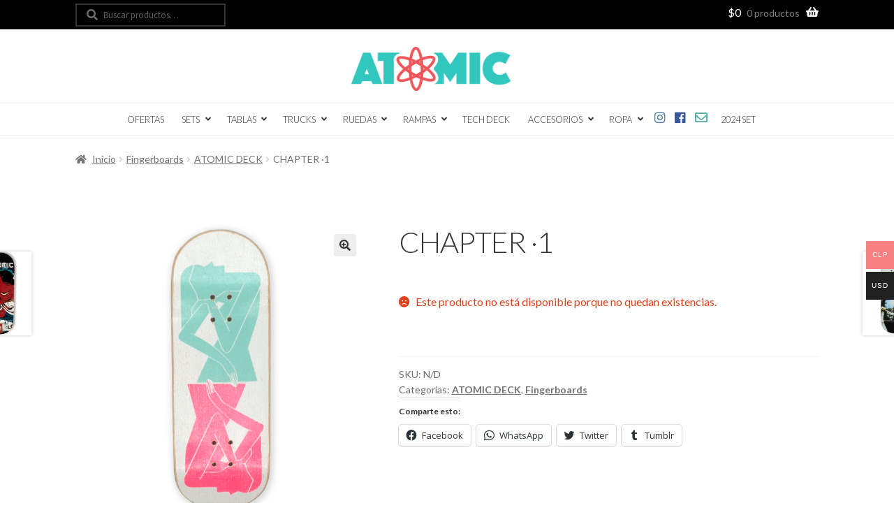

--- FILE ---
content_type: text/html; charset=UTF-8
request_url: https://atomicfingerboard.cl/producto/chapter-%C2%B71/
body_size: 21730
content:
<!doctype html>
<html lang="es">
<head>
<meta charset="UTF-8">
<meta name="viewport" content="width=device-width, initial-scale=1, maximum-scale=2.0">
<link rel="profile" href="http://gmpg.org/xfn/11">
<link rel="pingback" href="https://atomicfingerboard.cl/xmlrpc.php">

<title>CHAPTER ·1 &#8211; Atomic Fingerboard</title>
<meta name='robots' content='max-image-preview:large' />
<script>window._wca = window._wca || [];</script>
<script type='application/javascript'>console.log('PixelYourSite Free version 9.4.4');</script>
<link rel='dns-prefetch' href='//stats.wp.com' />
<link rel='dns-prefetch' href='//use.fontawesome.com' />
<link rel='dns-prefetch' href='//fonts.googleapis.com' />
<link rel='dns-prefetch' href='//c0.wp.com' />
<link rel='dns-prefetch' href='//i0.wp.com' />
<link rel='dns-prefetch' href='//widgets.wp.com' />
<link rel='dns-prefetch' href='//s0.wp.com' />
<link rel='dns-prefetch' href='//0.gravatar.com' />
<link rel='dns-prefetch' href='//1.gravatar.com' />
<link rel='dns-prefetch' href='//2.gravatar.com' />
<link rel="alternate" type="application/rss+xml" title="Atomic Fingerboard &raquo; Feed" href="https://atomicfingerboard.cl/feed/" />
<link rel="alternate" type="application/rss+xml" title="Atomic Fingerboard &raquo; Feed de los comentarios" href="https://atomicfingerboard.cl/comments/feed/" />
<link rel="alternate" type="application/rss+xml" title="Atomic Fingerboard &raquo; Comentario CHAPTER ·1 del feed" href="https://atomicfingerboard.cl/producto/chapter-%c2%b71/feed/" />
<script>
window._wpemojiSettings = {"baseUrl":"https:\/\/s.w.org\/images\/core\/emoji\/14.0.0\/72x72\/","ext":".png","svgUrl":"https:\/\/s.w.org\/images\/core\/emoji\/14.0.0\/svg\/","svgExt":".svg","source":{"concatemoji":"https:\/\/atomicfingerboard.cl\/wp-includes\/js\/wp-emoji-release.min.js?ver=6.3.1"}};
/*! This file is auto-generated */
!function(i,n){var o,s,e;function c(e){try{var t={supportTests:e,timestamp:(new Date).valueOf()};sessionStorage.setItem(o,JSON.stringify(t))}catch(e){}}function p(e,t,n){e.clearRect(0,0,e.canvas.width,e.canvas.height),e.fillText(t,0,0);var t=new Uint32Array(e.getImageData(0,0,e.canvas.width,e.canvas.height).data),r=(e.clearRect(0,0,e.canvas.width,e.canvas.height),e.fillText(n,0,0),new Uint32Array(e.getImageData(0,0,e.canvas.width,e.canvas.height).data));return t.every(function(e,t){return e===r[t]})}function u(e,t,n){switch(t){case"flag":return n(e,"\ud83c\udff3\ufe0f\u200d\u26a7\ufe0f","\ud83c\udff3\ufe0f\u200b\u26a7\ufe0f")?!1:!n(e,"\ud83c\uddfa\ud83c\uddf3","\ud83c\uddfa\u200b\ud83c\uddf3")&&!n(e,"\ud83c\udff4\udb40\udc67\udb40\udc62\udb40\udc65\udb40\udc6e\udb40\udc67\udb40\udc7f","\ud83c\udff4\u200b\udb40\udc67\u200b\udb40\udc62\u200b\udb40\udc65\u200b\udb40\udc6e\u200b\udb40\udc67\u200b\udb40\udc7f");case"emoji":return!n(e,"\ud83e\udef1\ud83c\udffb\u200d\ud83e\udef2\ud83c\udfff","\ud83e\udef1\ud83c\udffb\u200b\ud83e\udef2\ud83c\udfff")}return!1}function f(e,t,n){var r="undefined"!=typeof WorkerGlobalScope&&self instanceof WorkerGlobalScope?new OffscreenCanvas(300,150):i.createElement("canvas"),a=r.getContext("2d",{willReadFrequently:!0}),o=(a.textBaseline="top",a.font="600 32px Arial",{});return e.forEach(function(e){o[e]=t(a,e,n)}),o}function t(e){var t=i.createElement("script");t.src=e,t.defer=!0,i.head.appendChild(t)}"undefined"!=typeof Promise&&(o="wpEmojiSettingsSupports",s=["flag","emoji"],n.supports={everything:!0,everythingExceptFlag:!0},e=new Promise(function(e){i.addEventListener("DOMContentLoaded",e,{once:!0})}),new Promise(function(t){var n=function(){try{var e=JSON.parse(sessionStorage.getItem(o));if("object"==typeof e&&"number"==typeof e.timestamp&&(new Date).valueOf()<e.timestamp+604800&&"object"==typeof e.supportTests)return e.supportTests}catch(e){}return null}();if(!n){if("undefined"!=typeof Worker&&"undefined"!=typeof OffscreenCanvas&&"undefined"!=typeof URL&&URL.createObjectURL&&"undefined"!=typeof Blob)try{var e="postMessage("+f.toString()+"("+[JSON.stringify(s),u.toString(),p.toString()].join(",")+"));",r=new Blob([e],{type:"text/javascript"}),a=new Worker(URL.createObjectURL(r),{name:"wpTestEmojiSupports"});return void(a.onmessage=function(e){c(n=e.data),a.terminate(),t(n)})}catch(e){}c(n=f(s,u,p))}t(n)}).then(function(e){for(var t in e)n.supports[t]=e[t],n.supports.everything=n.supports.everything&&n.supports[t],"flag"!==t&&(n.supports.everythingExceptFlag=n.supports.everythingExceptFlag&&n.supports[t]);n.supports.everythingExceptFlag=n.supports.everythingExceptFlag&&!n.supports.flag,n.DOMReady=!1,n.readyCallback=function(){n.DOMReady=!0}}).then(function(){return e}).then(function(){var e;n.supports.everything||(n.readyCallback(),(e=n.source||{}).concatemoji?t(e.concatemoji):e.wpemoji&&e.twemoji&&(t(e.twemoji),t(e.wpemoji)))}))}((window,document),window._wpemojiSettings);
</script>
<style>
img.wp-smiley,
img.emoji {
	display: inline !important;
	border: none !important;
	box-shadow: none !important;
	height: 1em !important;
	width: 1em !important;
	margin: 0 0.07em !important;
	vertical-align: -0.1em !important;
	background: none !important;
	padding: 0 !important;
}
</style>
	<link rel='stylesheet' id='woocommerce-multi-currency-css' href='https://atomicfingerboard.cl/wp-content/plugins/woocommerce-multi-currency/css/woocommerce-multi-currency.min.css?ver=2.1.25' media='all' />
<style id='woocommerce-multi-currency-inline-css'>
.woocommerce-multi-currency .wmc-list-currencies .wmc-currency.wmc-active,.woocommerce-multi-currency .wmc-list-currencies .wmc-currency:hover {background: #f78080 !important;}
		.woocommerce-multi-currency .wmc-list-currencies .wmc-currency,.woocommerce-multi-currency .wmc-title, .woocommerce-multi-currency.wmc-price-switcher a {background: #212121 !important;}
		.woocommerce-multi-currency .wmc-title, .woocommerce-multi-currency .wmc-list-currencies .wmc-currency span,.woocommerce-multi-currency .wmc-list-currencies .wmc-currency a,.woocommerce-multi-currency.wmc-price-switcher a {color: #ffffff !important;}.woocommerce-multi-currency.wmc-shortcode .wmc-currency{background-color:#ffffff;color:#212121}.woocommerce-multi-currency.wmc-shortcode .wmc-current-currency{background-color:#ffffff;color:#212121}.woocommerce-multi-currency.wmc-shortcode.vertical-currency-symbols-circle .wmc-currency-wrapper:hover .wmc-sub-currency {animation: height_slide 100ms;}@keyframes height_slide {0% {height: 0;} 100% {height: 100%;} }
</style>
<link rel='stylesheet' id='wp-block-library-css' href='https://c0.wp.com/c/6.3.1/wp-includes/css/dist/block-library/style.min.css' media='all' />
<style id='wp-block-library-inline-css'>
.has-text-align-justify{text-align:justify;}
</style>
<style id='wp-block-library-theme-inline-css'>
.wp-block-audio figcaption{color:#555;font-size:13px;text-align:center}.is-dark-theme .wp-block-audio figcaption{color:hsla(0,0%,100%,.65)}.wp-block-audio{margin:0 0 1em}.wp-block-code{border:1px solid #ccc;border-radius:4px;font-family:Menlo,Consolas,monaco,monospace;padding:.8em 1em}.wp-block-embed figcaption{color:#555;font-size:13px;text-align:center}.is-dark-theme .wp-block-embed figcaption{color:hsla(0,0%,100%,.65)}.wp-block-embed{margin:0 0 1em}.blocks-gallery-caption{color:#555;font-size:13px;text-align:center}.is-dark-theme .blocks-gallery-caption{color:hsla(0,0%,100%,.65)}.wp-block-image figcaption{color:#555;font-size:13px;text-align:center}.is-dark-theme .wp-block-image figcaption{color:hsla(0,0%,100%,.65)}.wp-block-image{margin:0 0 1em}.wp-block-pullquote{border-bottom:4px solid;border-top:4px solid;color:currentColor;margin-bottom:1.75em}.wp-block-pullquote cite,.wp-block-pullquote footer,.wp-block-pullquote__citation{color:currentColor;font-size:.8125em;font-style:normal;text-transform:uppercase}.wp-block-quote{border-left:.25em solid;margin:0 0 1.75em;padding-left:1em}.wp-block-quote cite,.wp-block-quote footer{color:currentColor;font-size:.8125em;font-style:normal;position:relative}.wp-block-quote.has-text-align-right{border-left:none;border-right:.25em solid;padding-left:0;padding-right:1em}.wp-block-quote.has-text-align-center{border:none;padding-left:0}.wp-block-quote.is-large,.wp-block-quote.is-style-large,.wp-block-quote.is-style-plain{border:none}.wp-block-search .wp-block-search__label{font-weight:700}.wp-block-search__button{border:1px solid #ccc;padding:.375em .625em}:where(.wp-block-group.has-background){padding:1.25em 2.375em}.wp-block-separator.has-css-opacity{opacity:.4}.wp-block-separator{border:none;border-bottom:2px solid;margin-left:auto;margin-right:auto}.wp-block-separator.has-alpha-channel-opacity{opacity:1}.wp-block-separator:not(.is-style-wide):not(.is-style-dots){width:100px}.wp-block-separator.has-background:not(.is-style-dots){border-bottom:none;height:1px}.wp-block-separator.has-background:not(.is-style-wide):not(.is-style-dots){height:2px}.wp-block-table{margin:0 0 1em}.wp-block-table td,.wp-block-table th{word-break:normal}.wp-block-table figcaption{color:#555;font-size:13px;text-align:center}.is-dark-theme .wp-block-table figcaption{color:hsla(0,0%,100%,.65)}.wp-block-video figcaption{color:#555;font-size:13px;text-align:center}.is-dark-theme .wp-block-video figcaption{color:hsla(0,0%,100%,.65)}.wp-block-video{margin:0 0 1em}.wp-block-template-part.has-background{margin-bottom:0;margin-top:0;padding:1.25em 2.375em}
</style>
<link rel='stylesheet' id='jetpack-videopress-video-block-view-css' href='https://atomicfingerboard.cl/wp-content/plugins/jetpack/jetpack_vendor/automattic/jetpack-videopress/build/block-editor/blocks/video/view.css?minify=false&#038;ver=34ae973733627b74a14e' media='all' />
<link rel='stylesheet' id='mediaelement-css' href='https://c0.wp.com/c/6.3.1/wp-includes/js/mediaelement/mediaelementplayer-legacy.min.css' media='all' />
<link rel='stylesheet' id='wp-mediaelement-css' href='https://c0.wp.com/c/6.3.1/wp-includes/js/mediaelement/wp-mediaelement.min.css' media='all' />
<link rel='stylesheet' id='wc-blocks-vendors-style-css' href='https://atomicfingerboard.cl/wp-content/plugins/woo-gutenberg-products-block/build/wc-blocks-vendors-style.css?ver=11.0.0' media='all' />
<link rel='stylesheet' id='wc-all-blocks-style-css' href='https://atomicfingerboard.cl/wp-content/plugins/woo-gutenberg-products-block/build/wc-all-blocks-style.css?ver=11.0.0' media='all' />
<link rel='stylesheet' id='storefront-gutenberg-blocks-css' href='https://atomicfingerboard.cl/wp-content/themes/storefront/assets/css/base/gutenberg-blocks.css?ver=2.5.7' media='all' />
<style id='storefront-gutenberg-blocks-inline-css'>

				.wp-block-button__link:not(.has-text-color) {
					color: #333333;
				}

				.wp-block-button__link:not(.has-text-color):hover,
				.wp-block-button__link:not(.has-text-color):focus,
				.wp-block-button__link:not(.has-text-color):active {
					color: #333333;
				}

				.wp-block-button__link:not(.has-background) {
					background-color: #eeeeee;
				}

				.wp-block-button__link:not(.has-background):hover,
				.wp-block-button__link:not(.has-background):focus,
				.wp-block-button__link:not(.has-background):active {
					border-color: #d5d5d5;
					background-color: #d5d5d5;
				}

				.wp-block-quote footer,
				.wp-block-quote cite,
				.wp-block-quote__citation {
					color: #6d6d6d;
				}

				.wp-block-pullquote cite,
				.wp-block-pullquote footer,
				.wp-block-pullquote__citation {
					color: #6d6d6d;
				}

				.wp-block-image figcaption {
					color: #6d6d6d;
				}

				.wp-block-separator.is-style-dots::before {
					color: #333333;
				}

				.wp-block-file a.wp-block-file__button {
					color: #333333;
					background-color: #eeeeee;
					border-color: #eeeeee;
				}

				.wp-block-file a.wp-block-file__button:hover,
				.wp-block-file a.wp-block-file__button:focus,
				.wp-block-file a.wp-block-file__button:active {
					color: #333333;
					background-color: #d5d5d5;
				}

				.wp-block-code,
				.wp-block-preformatted pre {
					color: #6d6d6d;
				}

				.wp-block-table:not( .has-background ):not( .is-style-stripes ) tbody tr:nth-child(2n) td {
					background-color: #fdfdfd;
				}

				.wp-block-cover .wp-block-cover__inner-container h1,
				.wp-block-cover .wp-block-cover__inner-container h2,
				.wp-block-cover .wp-block-cover__inner-container h3,
				.wp-block-cover .wp-block-cover__inner-container h4,
				.wp-block-cover .wp-block-cover__inner-container h5,
				.wp-block-cover .wp-block-cover__inner-container h6 {
					color: #000000;
				}
			
</style>
<style id='classic-theme-styles-inline-css'>
/*! This file is auto-generated */
.wp-block-button__link{color:#fff;background-color:#32373c;border-radius:9999px;box-shadow:none;text-decoration:none;padding:calc(.667em + 2px) calc(1.333em + 2px);font-size:1.125em}.wp-block-file__button{background:#32373c;color:#fff;text-decoration:none}
</style>
<style id='global-styles-inline-css'>
body{--wp--preset--color--black: #000000;--wp--preset--color--cyan-bluish-gray: #abb8c3;--wp--preset--color--white: #ffffff;--wp--preset--color--pale-pink: #f78da7;--wp--preset--color--vivid-red: #cf2e2e;--wp--preset--color--luminous-vivid-orange: #ff6900;--wp--preset--color--luminous-vivid-amber: #fcb900;--wp--preset--color--light-green-cyan: #7bdcb5;--wp--preset--color--vivid-green-cyan: #00d084;--wp--preset--color--pale-cyan-blue: #8ed1fc;--wp--preset--color--vivid-cyan-blue: #0693e3;--wp--preset--color--vivid-purple: #9b51e0;--wp--preset--gradient--vivid-cyan-blue-to-vivid-purple: linear-gradient(135deg,rgba(6,147,227,1) 0%,rgb(155,81,224) 100%);--wp--preset--gradient--light-green-cyan-to-vivid-green-cyan: linear-gradient(135deg,rgb(122,220,180) 0%,rgb(0,208,130) 100%);--wp--preset--gradient--luminous-vivid-amber-to-luminous-vivid-orange: linear-gradient(135deg,rgba(252,185,0,1) 0%,rgba(255,105,0,1) 100%);--wp--preset--gradient--luminous-vivid-orange-to-vivid-red: linear-gradient(135deg,rgba(255,105,0,1) 0%,rgb(207,46,46) 100%);--wp--preset--gradient--very-light-gray-to-cyan-bluish-gray: linear-gradient(135deg,rgb(238,238,238) 0%,rgb(169,184,195) 100%);--wp--preset--gradient--cool-to-warm-spectrum: linear-gradient(135deg,rgb(74,234,220) 0%,rgb(151,120,209) 20%,rgb(207,42,186) 40%,rgb(238,44,130) 60%,rgb(251,105,98) 80%,rgb(254,248,76) 100%);--wp--preset--gradient--blush-light-purple: linear-gradient(135deg,rgb(255,206,236) 0%,rgb(152,150,240) 100%);--wp--preset--gradient--blush-bordeaux: linear-gradient(135deg,rgb(254,205,165) 0%,rgb(254,45,45) 50%,rgb(107,0,62) 100%);--wp--preset--gradient--luminous-dusk: linear-gradient(135deg,rgb(255,203,112) 0%,rgb(199,81,192) 50%,rgb(65,88,208) 100%);--wp--preset--gradient--pale-ocean: linear-gradient(135deg,rgb(255,245,203) 0%,rgb(182,227,212) 50%,rgb(51,167,181) 100%);--wp--preset--gradient--electric-grass: linear-gradient(135deg,rgb(202,248,128) 0%,rgb(113,206,126) 100%);--wp--preset--gradient--midnight: linear-gradient(135deg,rgb(2,3,129) 0%,rgb(40,116,252) 100%);--wp--preset--font-size--small: 14px;--wp--preset--font-size--medium: 23px;--wp--preset--font-size--large: 26px;--wp--preset--font-size--x-large: 42px;--wp--preset--font-size--normal: 16px;--wp--preset--font-size--huge: 37px;--wp--preset--spacing--20: 0.44rem;--wp--preset--spacing--30: 0.67rem;--wp--preset--spacing--40: 1rem;--wp--preset--spacing--50: 1.5rem;--wp--preset--spacing--60: 2.25rem;--wp--preset--spacing--70: 3.38rem;--wp--preset--spacing--80: 5.06rem;--wp--preset--shadow--natural: 6px 6px 9px rgba(0, 0, 0, 0.2);--wp--preset--shadow--deep: 12px 12px 50px rgba(0, 0, 0, 0.4);--wp--preset--shadow--sharp: 6px 6px 0px rgba(0, 0, 0, 0.2);--wp--preset--shadow--outlined: 6px 6px 0px -3px rgba(255, 255, 255, 1), 6px 6px rgba(0, 0, 0, 1);--wp--preset--shadow--crisp: 6px 6px 0px rgba(0, 0, 0, 1);}:where(.is-layout-flex){gap: 0.5em;}:where(.is-layout-grid){gap: 0.5em;}body .is-layout-flow > .alignleft{float: left;margin-inline-start: 0;margin-inline-end: 2em;}body .is-layout-flow > .alignright{float: right;margin-inline-start: 2em;margin-inline-end: 0;}body .is-layout-flow > .aligncenter{margin-left: auto !important;margin-right: auto !important;}body .is-layout-constrained > .alignleft{float: left;margin-inline-start: 0;margin-inline-end: 2em;}body .is-layout-constrained > .alignright{float: right;margin-inline-start: 2em;margin-inline-end: 0;}body .is-layout-constrained > .aligncenter{margin-left: auto !important;margin-right: auto !important;}body .is-layout-constrained > :where(:not(.alignleft):not(.alignright):not(.alignfull)){max-width: var(--wp--style--global--content-size);margin-left: auto !important;margin-right: auto !important;}body .is-layout-constrained > .alignwide{max-width: var(--wp--style--global--wide-size);}body .is-layout-flex{display: flex;}body .is-layout-flex{flex-wrap: wrap;align-items: center;}body .is-layout-flex > *{margin: 0;}body .is-layout-grid{display: grid;}body .is-layout-grid > *{margin: 0;}:where(.wp-block-columns.is-layout-flex){gap: 2em;}:where(.wp-block-columns.is-layout-grid){gap: 2em;}:where(.wp-block-post-template.is-layout-flex){gap: 1.25em;}:where(.wp-block-post-template.is-layout-grid){gap: 1.25em;}.has-black-color{color: var(--wp--preset--color--black) !important;}.has-cyan-bluish-gray-color{color: var(--wp--preset--color--cyan-bluish-gray) !important;}.has-white-color{color: var(--wp--preset--color--white) !important;}.has-pale-pink-color{color: var(--wp--preset--color--pale-pink) !important;}.has-vivid-red-color{color: var(--wp--preset--color--vivid-red) !important;}.has-luminous-vivid-orange-color{color: var(--wp--preset--color--luminous-vivid-orange) !important;}.has-luminous-vivid-amber-color{color: var(--wp--preset--color--luminous-vivid-amber) !important;}.has-light-green-cyan-color{color: var(--wp--preset--color--light-green-cyan) !important;}.has-vivid-green-cyan-color{color: var(--wp--preset--color--vivid-green-cyan) !important;}.has-pale-cyan-blue-color{color: var(--wp--preset--color--pale-cyan-blue) !important;}.has-vivid-cyan-blue-color{color: var(--wp--preset--color--vivid-cyan-blue) !important;}.has-vivid-purple-color{color: var(--wp--preset--color--vivid-purple) !important;}.has-black-background-color{background-color: var(--wp--preset--color--black) !important;}.has-cyan-bluish-gray-background-color{background-color: var(--wp--preset--color--cyan-bluish-gray) !important;}.has-white-background-color{background-color: var(--wp--preset--color--white) !important;}.has-pale-pink-background-color{background-color: var(--wp--preset--color--pale-pink) !important;}.has-vivid-red-background-color{background-color: var(--wp--preset--color--vivid-red) !important;}.has-luminous-vivid-orange-background-color{background-color: var(--wp--preset--color--luminous-vivid-orange) !important;}.has-luminous-vivid-amber-background-color{background-color: var(--wp--preset--color--luminous-vivid-amber) !important;}.has-light-green-cyan-background-color{background-color: var(--wp--preset--color--light-green-cyan) !important;}.has-vivid-green-cyan-background-color{background-color: var(--wp--preset--color--vivid-green-cyan) !important;}.has-pale-cyan-blue-background-color{background-color: var(--wp--preset--color--pale-cyan-blue) !important;}.has-vivid-cyan-blue-background-color{background-color: var(--wp--preset--color--vivid-cyan-blue) !important;}.has-vivid-purple-background-color{background-color: var(--wp--preset--color--vivid-purple) !important;}.has-black-border-color{border-color: var(--wp--preset--color--black) !important;}.has-cyan-bluish-gray-border-color{border-color: var(--wp--preset--color--cyan-bluish-gray) !important;}.has-white-border-color{border-color: var(--wp--preset--color--white) !important;}.has-pale-pink-border-color{border-color: var(--wp--preset--color--pale-pink) !important;}.has-vivid-red-border-color{border-color: var(--wp--preset--color--vivid-red) !important;}.has-luminous-vivid-orange-border-color{border-color: var(--wp--preset--color--luminous-vivid-orange) !important;}.has-luminous-vivid-amber-border-color{border-color: var(--wp--preset--color--luminous-vivid-amber) !important;}.has-light-green-cyan-border-color{border-color: var(--wp--preset--color--light-green-cyan) !important;}.has-vivid-green-cyan-border-color{border-color: var(--wp--preset--color--vivid-green-cyan) !important;}.has-pale-cyan-blue-border-color{border-color: var(--wp--preset--color--pale-cyan-blue) !important;}.has-vivid-cyan-blue-border-color{border-color: var(--wp--preset--color--vivid-cyan-blue) !important;}.has-vivid-purple-border-color{border-color: var(--wp--preset--color--vivid-purple) !important;}.has-vivid-cyan-blue-to-vivid-purple-gradient-background{background: var(--wp--preset--gradient--vivid-cyan-blue-to-vivid-purple) !important;}.has-light-green-cyan-to-vivid-green-cyan-gradient-background{background: var(--wp--preset--gradient--light-green-cyan-to-vivid-green-cyan) !important;}.has-luminous-vivid-amber-to-luminous-vivid-orange-gradient-background{background: var(--wp--preset--gradient--luminous-vivid-amber-to-luminous-vivid-orange) !important;}.has-luminous-vivid-orange-to-vivid-red-gradient-background{background: var(--wp--preset--gradient--luminous-vivid-orange-to-vivid-red) !important;}.has-very-light-gray-to-cyan-bluish-gray-gradient-background{background: var(--wp--preset--gradient--very-light-gray-to-cyan-bluish-gray) !important;}.has-cool-to-warm-spectrum-gradient-background{background: var(--wp--preset--gradient--cool-to-warm-spectrum) !important;}.has-blush-light-purple-gradient-background{background: var(--wp--preset--gradient--blush-light-purple) !important;}.has-blush-bordeaux-gradient-background{background: var(--wp--preset--gradient--blush-bordeaux) !important;}.has-luminous-dusk-gradient-background{background: var(--wp--preset--gradient--luminous-dusk) !important;}.has-pale-ocean-gradient-background{background: var(--wp--preset--gradient--pale-ocean) !important;}.has-electric-grass-gradient-background{background: var(--wp--preset--gradient--electric-grass) !important;}.has-midnight-gradient-background{background: var(--wp--preset--gradient--midnight) !important;}.has-small-font-size{font-size: var(--wp--preset--font-size--small) !important;}.has-medium-font-size{font-size: var(--wp--preset--font-size--medium) !important;}.has-large-font-size{font-size: var(--wp--preset--font-size--large) !important;}.has-x-large-font-size{font-size: var(--wp--preset--font-size--x-large) !important;}
.wp-block-navigation a:where(:not(.wp-element-button)){color: inherit;}
:where(.wp-block-post-template.is-layout-flex){gap: 1.25em;}:where(.wp-block-post-template.is-layout-grid){gap: 1.25em;}
:where(.wp-block-columns.is-layout-flex){gap: 2em;}:where(.wp-block-columns.is-layout-grid){gap: 2em;}
.wp-block-pullquote{font-size: 1.5em;line-height: 1.6;}
</style>
<link rel='stylesheet' id='photoswipe-css' href='https://c0.wp.com/p/woocommerce/8.0.3/assets/css/photoswipe/photoswipe.min.css' media='all' />
<link rel='stylesheet' id='photoswipe-default-skin-css' href='https://c0.wp.com/p/woocommerce/8.0.3/assets/css/photoswipe/default-skin/default-skin.min.css' media='all' />
<style id='woocommerce-inline-inline-css'>
.woocommerce form .form-row .required { visibility: visible; }
</style>
<link rel='stylesheet' id='font-awesome-5-brands-css' href='//use.fontawesome.com/releases/v5.0.13/css/brands.css?ver=6.3.1' media='all' />
<link rel='stylesheet' id='rella-google-fonts-css' href='https://fonts.googleapis.com/css?family=Lato:300,400,700|Open+Sans' media='all' />
<link rel='stylesheet' id='storefront-style-css' href='https://atomicfingerboard.cl/wp-content/themes/storefront/style.css?ver=2.5.7' media='all' />
<style id='storefront-style-inline-css'>

			.main-navigation ul li a,
			.site-title a,
			ul.menu li a,
			.site-branding h1 a,
			button.menu-toggle,
			button.menu-toggle:hover,
			.handheld-navigation .dropdown-toggle {
				color: #333333;
			}

			button.menu-toggle,
			button.menu-toggle:hover {
				border-color: #333333;
			}

			.main-navigation ul li a:hover,
			.main-navigation ul li:hover > a,
			.site-title a:hover,
			.site-header ul.menu li.current-menu-item > a {
				color: #747474;
			}

			table:not( .has-background ) th {
				background-color: #f8f8f8;
			}

			table:not( .has-background ) tbody td {
				background-color: #fdfdfd;
			}

			table:not( .has-background ) tbody tr:nth-child(2n) td,
			fieldset,
			fieldset legend {
				background-color: #fbfbfb;
			}

			.site-header,
			.secondary-navigation ul ul,
			.main-navigation ul.menu > li.menu-item-has-children:after,
			.secondary-navigation ul.menu ul,
			.storefront-handheld-footer-bar,
			.storefront-handheld-footer-bar ul li > a,
			.storefront-handheld-footer-bar ul li.search .site-search,
			button.menu-toggle,
			button.menu-toggle:hover {
				background-color: #ffffff;
			}

			p.site-description,
			.site-header,
			.storefront-handheld-footer-bar {
				color: #404040;
			}

			button.menu-toggle:after,
			button.menu-toggle:before,
			button.menu-toggle span:before {
				background-color: #333333;
			}

			h1, h2, h3, h4, h5, h6, .wc-block-grid__product-title {
				color: #333333;
			}

			.widget h1 {
				border-bottom-color: #333333;
			}

			body,
			.secondary-navigation a {
				color: #6d6d6d;
			}

			.widget-area .widget a,
			.hentry .entry-header .posted-on a,
			.hentry .entry-header .post-author a,
			.hentry .entry-header .post-comments a,
			.hentry .entry-header .byline a {
				color: #727272;
			}

			a {
				color: #96588a;
			}

			a:focus,
			button:focus,
			.button.alt:focus,
			input:focus,
			textarea:focus,
			input[type="button"]:focus,
			input[type="reset"]:focus,
			input[type="submit"]:focus,
			input[type="email"]:focus,
			input[type="tel"]:focus,
			input[type="url"]:focus,
			input[type="password"]:focus,
			input[type="search"]:focus {
				outline-color: #96588a;
			}

			button, input[type="button"], input[type="reset"], input[type="submit"], .button, .widget a.button {
				background-color: #eeeeee;
				border-color: #eeeeee;
				color: #333333;
			}

			button:hover, input[type="button"]:hover, input[type="reset"]:hover, input[type="submit"]:hover, .button:hover, .widget a.button:hover {
				background-color: #d5d5d5;
				border-color: #d5d5d5;
				color: #333333;
			}

			button.alt, input[type="button"].alt, input[type="reset"].alt, input[type="submit"].alt, .button.alt, .widget-area .widget a.button.alt {
				background-color: #cf5659;
				border-color: #cf5659;
				color: #ffffff;
			}

			button.alt:hover, input[type="button"].alt:hover, input[type="reset"].alt:hover, input[type="submit"].alt:hover, .button.alt:hover, .widget-area .widget a.button.alt:hover {
				background-color: #b63d40;
				border-color: #b63d40;
				color: #ffffff;
			}

			.pagination .page-numbers li .page-numbers.current {
				background-color: #e6e6e6;
				color: #636363;
			}

			#comments .comment-list .comment-content .comment-text {
				background-color: #f8f8f8;
			}

			.site-footer {
				background-color: #ffffff;
				color: #f7f7f7;
			}

			.site-footer a:not(.button):not(.components-button) {
				color: #333333;
			}

			.site-footer .storefront-handheld-footer-bar a:not(.button):not(.components-button) {
				color: #333333;
			}

			.site-footer h1, .site-footer h2, .site-footer h3, .site-footer h4, .site-footer h5, .site-footer h6, .site-footer .widget .widget-title, .site-footer .widget .widgettitle {
				color: #f4f4f4;
			}

			.page-template-template-homepage.has-post-thumbnail .type-page.has-post-thumbnail .entry-title {
				color: #000000;
			}

			.page-template-template-homepage.has-post-thumbnail .type-page.has-post-thumbnail .entry-content {
				color: #000000;
			}

			@media screen and ( min-width: 768px ) {
				.secondary-navigation ul.menu a:hover {
					color: #595959;
				}

				.secondary-navigation ul.menu a {
					color: #404040;
				}

				.main-navigation ul.menu ul.sub-menu,
				.main-navigation ul.nav-menu ul.children {
					background-color: #f0f0f0;
				}

				.site-header {
					border-bottom-color: #f0f0f0;
				}
			}
</style>
<link rel='stylesheet' id='storefront-icons-css' href='https://atomicfingerboard.cl/wp-content/themes/storefront/assets/css/base/icons.css?ver=2.5.7' media='all' />
<link rel='stylesheet' id='storefront-fonts-css' href='https://fonts.googleapis.com/css?family=Source+Sans+Pro:400,300,300italic,400italic,600,700,900&#038;subset=latin%2Clatin-ext' media='all' />
<link rel='stylesheet' id='storefront-jetpack-widgets-css' href='https://atomicfingerboard.cl/wp-content/themes/storefront/assets/css/jetpack/widgets.css?ver=2.5.7' media='all' />
<link rel='stylesheet' id='storefront-woocommerce-style-css' href='https://atomicfingerboard.cl/wp-content/themes/storefront/assets/css/woocommerce/woocommerce.css?ver=2.5.7' media='all' />
<style id='storefront-woocommerce-style-inline-css'>

			a.cart-contents,
			.site-header-cart .widget_shopping_cart a {
				color: #333333;
			}

			a.cart-contents:hover,
			.site-header-cart .widget_shopping_cart a:hover,
			.site-header-cart:hover > li > a {
				color: #747474;
			}

			table.cart td.product-remove,
			table.cart td.actions {
				border-top-color: #ffffff;
			}

			.storefront-handheld-footer-bar ul li.cart .count {
				background-color: #333333;
				color: #ffffff;
				border-color: #ffffff;
			}

			.woocommerce-tabs ul.tabs li.active a,
			ul.products li.product .price,
			.onsale,
			.wc-block-grid__product-onsale,
			.widget_search form:before,
			.widget_product_search form:before {
				color: #6d6d6d;
			}

			.woocommerce-breadcrumb a,
			a.woocommerce-review-link,
			.product_meta a {
				color: #727272;
			}

			.wc-block-grid__product-onsale,
			.onsale {
				border-color: #6d6d6d;
			}

			.star-rating span:before,
			.quantity .plus, .quantity .minus,
			p.stars a:hover:after,
			p.stars a:after,
			.star-rating span:before,
			#payment .payment_methods li input[type=radio]:first-child:checked+label:before {
				color: #96588a;
			}

			.widget_price_filter .ui-slider .ui-slider-range,
			.widget_price_filter .ui-slider .ui-slider-handle {
				background-color: #96588a;
			}

			.order_details {
				background-color: #f8f8f8;
			}

			.order_details > li {
				border-bottom: 1px dotted #e3e3e3;
			}

			.order_details:before,
			.order_details:after {
				background: -webkit-linear-gradient(transparent 0,transparent 0),-webkit-linear-gradient(135deg,#f8f8f8 33.33%,transparent 33.33%),-webkit-linear-gradient(45deg,#f8f8f8 33.33%,transparent 33.33%)
			}

			#order_review {
				background-color: #ffffff;
			}

			#payment .payment_methods > li .payment_box,
			#payment .place-order {
				background-color: #fafafa;
			}

			#payment .payment_methods > li:not(.woocommerce-notice) {
				background-color: #f5f5f5;
			}

			#payment .payment_methods > li:not(.woocommerce-notice):hover {
				background-color: #f0f0f0;
			}

			.woocommerce-pagination .page-numbers li .page-numbers.current {
				background-color: #e6e6e6;
				color: #636363;
			}

			.wc-block-grid__product-onsale,
			.onsale,
			.woocommerce-pagination .page-numbers li .page-numbers:not(.current) {
				color: #6d6d6d;
			}

			p.stars a:before,
			p.stars a:hover~a:before,
			p.stars.selected a.active~a:before {
				color: #6d6d6d;
			}

			p.stars.selected a.active:before,
			p.stars:hover a:before,
			p.stars.selected a:not(.active):before,
			p.stars.selected a.active:before {
				color: #96588a;
			}

			.single-product div.product .woocommerce-product-gallery .woocommerce-product-gallery__trigger {
				background-color: #eeeeee;
				color: #333333;
			}

			.single-product div.product .woocommerce-product-gallery .woocommerce-product-gallery__trigger:hover {
				background-color: #d5d5d5;
				border-color: #d5d5d5;
				color: #333333;
			}

			.button.added_to_cart:focus,
			.button.wc-forward:focus {
				outline-color: #96588a;
			}

			.added_to_cart,
			.site-header-cart .widget_shopping_cart a.button,
			.wc-block-grid__products .wc-block-grid__product .wp-block-button__link {
				background-color: #eeeeee;
				border-color: #eeeeee;
				color: #333333;
			}

			.added_to_cart:hover,
			.site-header-cart .widget_shopping_cart a.button:hover,
			.wc-block-grid__products .wc-block-grid__product .wp-block-button__link:hover {
				background-color: #d5d5d5;
				border-color: #d5d5d5;
				color: #333333;
			}

			.added_to_cart.alt, .added_to_cart, .widget a.button.checkout {
				background-color: #cf5659;
				border-color: #cf5659;
				color: #ffffff;
			}

			.added_to_cart.alt:hover, .added_to_cart:hover, .widget a.button.checkout:hover {
				background-color: #b63d40;
				border-color: #b63d40;
				color: #ffffff;
			}

			.button.loading {
				color: #eeeeee;
			}

			.button.loading:hover {
				background-color: #eeeeee;
			}

			.button.loading:after {
				color: #333333;
			}

			@media screen and ( min-width: 768px ) {
				.site-header-cart .widget_shopping_cart,
				.site-header .product_list_widget li .quantity {
					color: #404040;
				}

				.site-header-cart .widget_shopping_cart .buttons,
				.site-header-cart .widget_shopping_cart .total {
					background-color: #f5f5f5;
				}

				.site-header-cart .widget_shopping_cart {
					background-color: #f0f0f0;
				}
			}
				.storefront-product-pagination a {
					color: #6d6d6d;
					background-color: #ffffff;
				}
				.storefront-sticky-add-to-cart {
					color: #6d6d6d;
					background-color: #ffffff;
				}

				.storefront-sticky-add-to-cart a:not(.button) {
					color: #333333;
				}
</style>
<link rel='stylesheet' id='storefront-child-style-css' href='https://atomicfingerboard.cl/wp-content/themes/storefront-child-theme-master/style.css?ver=1.0.0' media='all' />
<link rel='stylesheet' id='social-logos-css' href='https://c0.wp.com/p/jetpack/12.5/_inc/social-logos/social-logos.min.css' media='all' />
<link rel='stylesheet' id='jetpack_css-css' href='https://c0.wp.com/p/jetpack/12.5/css/jetpack.css' media='all' />
<!--n2css--><script src='https://c0.wp.com/c/6.3.1/wp-includes/js/dist/vendor/wp-polyfill-inert.min.js' id='wp-polyfill-inert-js'></script>
<script src='https://c0.wp.com/c/6.3.1/wp-includes/js/dist/vendor/regenerator-runtime.min.js' id='regenerator-runtime-js'></script>
<script src='https://c0.wp.com/c/6.3.1/wp-includes/js/dist/vendor/wp-polyfill.min.js' id='wp-polyfill-js'></script>
<script src='https://c0.wp.com/c/6.3.1/wp-includes/js/dist/hooks.min.js' id='wp-hooks-js'></script>
<script src='https://stats.wp.com/w.js?ver=202605' id='woo-tracks-js'></script>
<script src='https://c0.wp.com/c/6.3.1/wp-includes/js/jquery/jquery.min.js' id='jquery-core-js'></script>
<script src='https://c0.wp.com/c/6.3.1/wp-includes/js/jquery/jquery-migrate.min.js' id='jquery-migrate-js'></script>
<script id='woocommerce-multi-currency-js-extra'>
var wooMultiCurrencyParams = {"enableCacheCompatible":"0","ajaxUrl":"https:\/\/atomicfingerboard.cl\/wp-admin\/admin-ajax.php","switchByJS":"0"};
</script>
<script src='https://atomicfingerboard.cl/wp-content/plugins/woocommerce-multi-currency/js/woocommerce-multi-currency.min.js?ver=2.1.25' id='woocommerce-multi-currency-js'></script>
<script defer src='https://stats.wp.com/s-202605.js' id='woocommerce-analytics-js'></script>
<script src='https://atomicfingerboard.cl/wp-content/plugins/pixelyoursite/dist/scripts/jquery.bind-first-0.2.3.min.js?ver=6.3.1' id='jquery-bind-first-js'></script>
<script src='https://atomicfingerboard.cl/wp-content/plugins/pixelyoursite/dist/scripts/js.cookie-2.1.3.min.js?ver=2.1.3' id='js-cookie-pys-js'></script>
<script id='pys-js-extra'>
var pysOptions = {"staticEvents":{"facebook":{"woo_view_content":[{"delay":0,"type":"static","name":"ViewContent","pixelIds":["892157114518123"],"eventID":"fefa5790-2745-4454-938d-e118d862f853","params":{"content_ids":["8866"],"content_type":"product_group","content_name":"CHAPTER \u00b71","category_name":"ATOMIC DECK, Fingerboards","value":0,"currency":"CLP","contents":[{"id":"8866","quantity":1}],"product_price":0,"page_title":"CHAPTER \u00b71","post_type":"product","post_id":8866,"plugin":"PixelYourSite","user_role":"guest","event_url":"atomicfingerboard.cl\/producto\/chapter-%C2%B71\/"},"e_id":"woo_view_content","ids":[],"hasTimeWindow":false,"timeWindow":0,"woo_order":"","edd_order":""}],"init_event":[{"delay":0,"type":"static","name":"PageView","pixelIds":["892157114518123"],"eventID":"6226b82c-5314-441f-9107-3931818ed2e8","params":{"page_title":"CHAPTER \u00b71","post_type":"product","post_id":8866,"plugin":"PixelYourSite","user_role":"guest","event_url":"atomicfingerboard.cl\/producto\/chapter-%C2%B71\/"},"e_id":"init_event","ids":[],"hasTimeWindow":false,"timeWindow":0,"woo_order":"","edd_order":""}]}},"dynamicEvents":{"woo_add_to_cart_on_button_click":{"facebook":{"delay":0,"type":"dyn","name":"AddToCart","pixelIds":["892157114518123"],"eventID":"9344462e-c5a7-4d33-ba1f-4214c495de58","params":{"page_title":"CHAPTER \u00b71","post_type":"product","post_id":8866,"plugin":"PixelYourSite","user_role":"guest","event_url":"atomicfingerboard.cl\/producto\/chapter-%C2%B71\/"},"e_id":"woo_add_to_cart_on_button_click","ids":[],"hasTimeWindow":false,"timeWindow":0,"woo_order":"","edd_order":""}}},"triggerEvents":[],"triggerEventTypes":[],"facebook":{"pixelIds":["892157114518123"],"advancedMatching":[],"removeMetadata":false,"contentParams":{"post_type":"product","post_id":8866,"content_name":"CHAPTER \u00b71","categories":"ATOMIC DECK, Fingerboards","tags":""},"commentEventEnabled":true,"wooVariableAsSimple":false,"downloadEnabled":true,"formEventEnabled":true,"serverApiEnabled":false,"wooCRSendFromServer":false,"send_external_id":null},"debug":"","siteUrl":"https:\/\/atomicfingerboard.cl","ajaxUrl":"https:\/\/atomicfingerboard.cl\/wp-admin\/admin-ajax.php","ajax_event":"ee9433aaf6","enable_remove_download_url_param":"1","cookie_duration":"7","last_visit_duration":"60","enable_success_send_form":"","ajaxForServerEvent":"1","gdpr":{"ajax_enabled":false,"all_disabled_by_api":false,"facebook_disabled_by_api":false,"analytics_disabled_by_api":false,"google_ads_disabled_by_api":false,"pinterest_disabled_by_api":false,"bing_disabled_by_api":false,"externalID_disabled_by_api":false,"facebook_prior_consent_enabled":true,"analytics_prior_consent_enabled":true,"google_ads_prior_consent_enabled":null,"pinterest_prior_consent_enabled":true,"bing_prior_consent_enabled":true,"cookiebot_integration_enabled":false,"cookiebot_facebook_consent_category":"marketing","cookiebot_analytics_consent_category":"statistics","cookiebot_tiktok_consent_category":"marketing","cookiebot_google_ads_consent_category":null,"cookiebot_pinterest_consent_category":"marketing","cookiebot_bing_consent_category":"marketing","consent_magic_integration_enabled":false,"real_cookie_banner_integration_enabled":false,"cookie_notice_integration_enabled":false,"cookie_law_info_integration_enabled":false},"cookie":{"disabled_all_cookie":false,"disabled_advanced_form_data_cookie":false,"disabled_landing_page_cookie":false,"disabled_first_visit_cookie":false,"disabled_trafficsource_cookie":false,"disabled_utmTerms_cookie":false,"disabled_utmId_cookie":false},"woo":{"enabled":true,"enabled_save_data_to_orders":true,"addToCartOnButtonEnabled":true,"addToCartOnButtonValueEnabled":true,"addToCartOnButtonValueOption":"price","singleProductId":8866,"removeFromCartSelector":"form.woocommerce-cart-form .remove","addToCartCatchMethod":"add_cart_js","is_order_received_page":false,"containOrderId":false},"edd":{"enabled":false}};
</script>
<script src='https://atomicfingerboard.cl/wp-content/plugins/pixelyoursite/dist/scripts/public.js?ver=9.4.4' id='pys-js'></script>
<link rel="https://api.w.org/" href="https://atomicfingerboard.cl/wp-json/" /><link rel="alternate" type="application/json" href="https://atomicfingerboard.cl/wp-json/wp/v2/product/8866" /><link rel="EditURI" type="application/rsd+xml" title="RSD" href="https://atomicfingerboard.cl/xmlrpc.php?rsd" />
<meta name="generator" content="WordPress 6.3.1" />
<meta name="generator" content="WooCommerce 8.0.3" />
<link rel="canonical" href="https://atomicfingerboard.cl/producto/chapter-%c2%b71/" />
<link rel='shortlink' href='https://atomicfingerboard.cl/?p=8866' />
<link rel="alternate" type="application/json+oembed" href="https://atomicfingerboard.cl/wp-json/oembed/1.0/embed?url=https%3A%2F%2Fatomicfingerboard.cl%2Fproducto%2Fchapter-%25c2%25b71%2F" />
<link rel="alternate" type="text/xml+oembed" href="https://atomicfingerboard.cl/wp-json/oembed/1.0/embed?url=https%3A%2F%2Fatomicfingerboard.cl%2Fproducto%2Fchapter-%25c2%25b71%2F&#038;format=xml" />

		<!-- GA Google Analytics @ https://m0n.co/ga -->
		<script>
			(function(i,s,o,g,r,a,m){i['GoogleAnalyticsObject']=r;i[r]=i[r]||function(){
			(i[r].q=i[r].q||[]).push(arguments)},i[r].l=1*new Date();a=s.createElement(o),
			m=s.getElementsByTagName(o)[0];a.async=1;a.src=g;m.parentNode.insertBefore(a,m)
			})(window,document,'script','https://www.google-analytics.com/analytics.js','ga');
			ga('create', 'UA-216566525-1', 'auto');
			ga('send', 'pageview');
		</script>

	
<!-- This website runs the Product Feed PRO for WooCommerce by AdTribes.io plugin - version 12.9.1 -->
	<style>img#wpstats{display:none}</style>
			<noscript><style>.woocommerce-product-gallery{ opacity: 1 !important; }</style></noscript>
	<style type="text/css">.broken_link, a.broken_link {
	text-decoration: line-through;
}</style>			<style type="text/css">
				/* If html does not have either class, do not show lazy loaded images. */
				html:not( .jetpack-lazy-images-js-enabled ):not( .js ) .jetpack-lazy-image {
					display: none;
				}
			</style>
			<script>
				document.documentElement.classList.add(
					'jetpack-lazy-images-js-enabled'
				);
			</script>
		
<!-- Jetpack Open Graph Tags -->
<meta property="og:type" content="article" />
<meta property="og:title" content="CHAPTER ·1" />
<meta property="og:url" content="https://atomicfingerboard.cl/producto/chapter-%c2%b71/" />
<meta property="og:description" content="Nueva serie de tablas hechas en serigrafia, las cuales se componen por 3 capitulos que grafican las formas y expresiones humanas. Packaging contains: – Deck Chapter ·1 – Smooth Tape Atomic – Sticke…" />
<meta property="article:published_time" content="2021-10-30T19:07:59+00:00" />
<meta property="article:modified_time" content="2022-05-02T07:56:22+00:00" />
<meta property="og:site_name" content="Atomic Fingerboard" />
<meta property="og:image" content="https://i0.wp.com/atomicfingerboard.cl/wp-content/uploads/2021/10/18-CHAPTER1.png?fit=1079%2C1079&#038;ssl=1" />
<meta property="og:image:width" content="1079" />
<meta property="og:image:height" content="1079" />
<meta property="og:image:alt" content="" />
<meta property="og:locale" content="es_ES" />
<meta name="twitter:text:title" content="CHAPTER ·1" />
<meta name="twitter:image" content="https://i0.wp.com/atomicfingerboard.cl/wp-content/uploads/2021/10/18-CHAPTER1.png?fit=1079%2C1079&#038;ssl=1&#038;w=640" />
<meta name="twitter:card" content="summary_large_image" />

<!-- End Jetpack Open Graph Tags -->
<link rel="icon" href="https://i0.wp.com/atomicfingerboard.cl/wp-content/uploads/2020/06/cropped-logo-circular-white.png?fit=32%2C32&#038;ssl=1" sizes="32x32" />
<link rel="icon" href="https://i0.wp.com/atomicfingerboard.cl/wp-content/uploads/2020/06/cropped-logo-circular-white.png?fit=192%2C192&#038;ssl=1" sizes="192x192" />
<link rel="apple-touch-icon" href="https://i0.wp.com/atomicfingerboard.cl/wp-content/uploads/2020/06/cropped-logo-circular-white.png?fit=180%2C180&#038;ssl=1" />
<meta name="msapplication-TileImage" content="https://i0.wp.com/atomicfingerboard.cl/wp-content/uploads/2020/06/cropped-logo-circular-white.png?fit=270%2C270&#038;ssl=1" />
		<!-- Facebook Pixel Code -->
		<script>
			var aepc_pixel = {"pixel_id":"219611766596846","user":{},"enable_advanced_events":"yes","fire_delay":"0","can_use_sku":"yes","enable_viewcontent":"no","enable_addtocart":"no","enable_addtowishlist":"no","enable_initiatecheckout":"no","enable_addpaymentinfo":"no","enable_purchase":"no","allowed_params":{"AddToCart":["value","currency","content_category","content_name","content_type","content_ids"],"AddToWishlist":["value","currency","content_category","content_name","content_type","content_ids"]}},
				aepc_pixel_args = [],
				aepc_extend_args = function( args ) {
					if ( typeof args === 'undefined' ) {
						args = {};
					}

					for(var key in aepc_pixel_args)
						args[key] = aepc_pixel_args[key];

					return args;
				};

			// Extend args
			if ( 'yes' === aepc_pixel.enable_advanced_events ) {
				aepc_pixel_args.userAgent = navigator.userAgent;
				aepc_pixel_args.language = navigator.language;

				if ( document.referrer.indexOf( document.domain ) < 0 ) {
					aepc_pixel_args.referrer = document.referrer;
				}
			}

						!function(f,b,e,v,n,t,s){if(f.fbq)return;n=f.fbq=function(){n.callMethod?
				n.callMethod.apply(n,arguments):n.queue.push(arguments)};if(!f._fbq)f._fbq=n;
				n.push=n;n.loaded=!0;n.version='2.0';n.agent='dvpixelcaffeinewordpress';n.queue=[];t=b.createElement(e);t.async=!0;
				t.src=v;s=b.getElementsByTagName(e)[0];s.parentNode.insertBefore(t,s)}(window,
				document,'script','https://connect.facebook.net/en_US/fbevents.js');
			
						fbq('init', aepc_pixel.pixel_id, aepc_pixel.user);

							setTimeout( function() {
				fbq('track', "PageView", aepc_pixel_args);
			}, aepc_pixel.fire_delay * 1000 );
					</script>
		<!-- End Facebook Pixel Code -->
		</head>

<body class="product-template-default single single-product postid-8866 wp-custom-logo wp-embed-responsive theme-storefront woocommerce woocommerce-page woocommerce-no-js storefront-full-width-content storefront-align-wide right-sidebar woocommerce-active">



<div id="page" class="hfeed site">
	    <div id="pre-header">
        <div class="col-full">
            <div class="flex space-between">
				<div class="site-search">
				<div class="widget woocommerce widget_product_search"><form role="search" method="get" class="woocommerce-product-search" action="https://atomicfingerboard.cl/">
	<label class="screen-reader-text" for="woocommerce-product-search-field-0">Buscar por:</label>
	<input type="search" id="woocommerce-product-search-field-0" class="search-field" placeholder="Buscar productos&hellip;" value="" name="s" />
	<button type="submit" value="Buscar" class="">Buscar</button>
	<input type="hidden" name="post_type" value="product" />
</form>
</div>			</div>
					<ul id="site-header-cart" class="site-header-cart menu">
			<li class="">
							<a class="cart-contents" href="https://atomicfingerboard.cl/carrito/" title="Ver tu carrito de compra">
								<span class="woocommerce-Price-amount amount"><span class="woocommerce-Price-currencySymbol">$</span>0</span> <span class="count">0 productos</span>
			</a>
					</li>
			<li>
				<div class="widget woocommerce widget_shopping_cart"><div class="widget_shopping_cart_content"></div></div>			</li>
		</ul>
				</div>
		</div>
		</div>
	
	<header id="masthead" class="site-header" role="banner" style="">

		<div class="col-full">		<a class="skip-link screen-reader-text" href="#site-navigation">Ir a la navegación</a>
		<a class="skip-link screen-reader-text" href="#content">Ir al contenido</a>
			<div class="flex center">
        
			<div class="site-branding">
			<a href="https://atomicfingerboard.cl/" class="custom-logo-link" rel="home"><img width="500" height="140" src="https://i0.wp.com/atomicfingerboard.cl/wp-content/uploads/2019/04/logo.png?fit=500%2C140&amp;ssl=1" class="custom-logo" alt="Atomic Fingerboard" decoding="async" fetchpriority="high" srcset="https://i0.wp.com/atomicfingerboard.cl/wp-content/uploads/2019/04/logo.png?w=500&amp;ssl=1 500w, https://i0.wp.com/atomicfingerboard.cl/wp-content/uploads/2019/04/logo.png?resize=300%2C84&amp;ssl=1 300w, https://i0.wp.com/atomicfingerboard.cl/wp-content/uploads/2019/04/logo.png?resize=416%2C116&amp;ssl=1 416w" sizes="(max-width: 500px) 100vw, 500px" /></a>		</div>
			</div>
	</div>	<div class="flex menu-borders space-between header-flex">
        <div class="col-full">
			<nav id="site-navigation" class="main-navigation" role="navigation" aria-label="Navegación principal">
		<button class="menu-toggle" aria-controls="site-navigation" aria-expanded="false"><span>Menú</span></button>
			<div class="primary-navigation"><ul id="menu-menu-principal" class="menu"><li id="menu-item-4248" class="menu-item menu-item-type-taxonomy menu-item-object-product_cat menu-item-4248"><a href="https://atomicfingerboard.cl/categoria-producto/ofertas-especiales/">OFERTAS</a></li>
<li id="menu-item-2753" class="menu-item menu-item-type-taxonomy menu-item-object-product_cat menu-item-has-children menu-item-2753"><a href="https://atomicfingerboard.cl/categoria-producto/fingerboards/sets/">SETS</a>
<ul class="sub-menu">
	<li id="menu-item-17253" class="menu-item menu-item-type-taxonomy menu-item-object-product_cat menu-item-17253"><a href="https://atomicfingerboard.cl/categoria-producto/fingerboards/sets/2024-set/">2024 SET</a></li>
</ul>
</li>
<li id="menu-item-128" class="menu-item menu-item-type-taxonomy menu-item-object-product_cat current-product-ancestor current-menu-parent current-product-parent menu-item-has-children menu-item-128"><a href="https://atomicfingerboard.cl/categoria-producto/fingerboards/decks/">TABLAS</a>
<ul class="sub-menu">
	<li id="menu-item-7640" class="menu-item menu-item-type-taxonomy menu-item-object-product_cat current-product-ancestor current-menu-parent current-product-parent menu-item-has-children menu-item-7640"><a href="https://atomicfingerboard.cl/categoria-producto/fingerboards/decks/">ATOMIC</a>
	<ul class="sub-menu">
		<li id="menu-item-17251" class="menu-item menu-item-type-taxonomy menu-item-object-product_cat menu-item-17251"><a href="https://atomicfingerboard.cl/categoria-producto/fingerboards/decks/2024/">2024</a></li>
	</ul>
</li>
	<li id="menu-item-12765" class="menu-item menu-item-type-taxonomy menu-item-object-product_cat menu-item-12765"><a href="https://atomicfingerboard.cl/categoria-producto/decks-pro-blank-series-en/madera-santa/">MADERA SANTA</a></li>
	<li id="menu-item-12984" class="menu-item menu-item-type-taxonomy menu-item-object-product_cat menu-item-12984"><a href="https://atomicfingerboard.cl/categoria-producto/decks-pro-blank-series-en/trueno/">TRUENO</a></li>
	<li id="menu-item-8009" class="menu-item menu-item-type-taxonomy menu-item-object-product_cat menu-item-8009"><a href="https://atomicfingerboard.cl/categoria-producto/fingerboards/berlinwood/">BLACKRIVER</a></li>
	<li id="menu-item-12740" class="menu-item menu-item-type-taxonomy menu-item-object-product_cat menu-item-12740"><a href="https://atomicfingerboard.cl/categoria-producto/decks-pro-blank-series-en/galo/">GALO</a></li>
	<li id="menu-item-11698" class="menu-item menu-item-type-taxonomy menu-item-object-product_cat menu-item-11698"><a href="https://atomicfingerboard.cl/categoria-producto/decks-pro-blank-series-en/lao-decks/">LAO DECKS</a></li>
	<li id="menu-item-8944" class="menu-item menu-item-type-taxonomy menu-item-object-product_cat menu-item-8944"><a href="https://atomicfingerboard.cl/categoria-producto/fingerboards/spark/">SPARK</a></li>
</ul>
</li>
<li id="menu-item-1788" class="menu-item menu-item-type-taxonomy menu-item-object-product_cat menu-item-has-children menu-item-1788"><a href="https://atomicfingerboard.cl/categoria-producto/trucks/">TRUCKS</a>
<ul class="sub-menu">
	<li id="menu-item-4302" class="menu-item menu-item-type-taxonomy menu-item-object-product_cat menu-item-4302"><a href="https://atomicfingerboard.cl/categoria-producto/trucks/dynamic-trucks/">DYNAMIC TRUCKS</a></li>
	<li id="menu-item-12385" class="menu-item menu-item-type-taxonomy menu-item-object-product_cat menu-item-12385"><a href="https://atomicfingerboard.cl/categoria-producto/trucks/prodigy-trucks/">PRODIGY TRUCKS</a></li>
	<li id="menu-item-9002" class="menu-item menu-item-type-taxonomy menu-item-object-product_cat menu-item-9002"><a href="https://atomicfingerboard.cl/categoria-producto/trucks/a-frame-trucks/">A-FRAME TRUCKS</a></li>
	<li id="menu-item-140" class="menu-item menu-item-type-taxonomy menu-item-object-product_cat menu-item-has-children menu-item-140"><a href="https://atomicfingerboard.cl/categoria-producto/trucks/">ATOMIC TRUCKS</a>
	<ul class="sub-menu">
		<li id="menu-item-1193" class="menu-item menu-item-type-taxonomy menu-item-object-product_cat menu-item-1193"><a href="https://atomicfingerboard.cl/categoria-producto/trucks/atomic-pro-series/">PRO TRUCKS</a></li>
		<li id="menu-item-1195" class="menu-item menu-item-type-taxonomy menu-item-object-product_cat menu-item-1195"><a href="https://atomicfingerboard.cl/categoria-producto/trucks/atomic-basic-series/">BASIC TRUCKS</a></li>
	</ul>
</li>
	<li id="menu-item-7965" class="menu-item menu-item-type-taxonomy menu-item-object-product_cat menu-item-7965"><a href="https://atomicfingerboard.cl/categoria-producto/trucks/blackriver/">BLACKRIVER TRUCKS</a></li>
</ul>
</li>
<li id="menu-item-1778" class="menu-item menu-item-type-taxonomy menu-item-object-product_cat menu-item-has-children menu-item-1778"><a href="https://atomicfingerboard.cl/categoria-producto/wheels/">RUEDAS</a>
<ul class="sub-menu">
	<li id="menu-item-5168" class="menu-item menu-item-type-taxonomy menu-item-object-product_cat menu-item-5168"><a href="https://atomicfingerboard.cl/categoria-producto/wheels/atomic-wheels/">ATOMIC WHEELS</a></li>
	<li id="menu-item-5066" class="menu-item menu-item-type-taxonomy menu-item-object-product_cat menu-item-5066"><a href="https://atomicfingerboard.cl/categoria-producto/wheels/rolling-fingers/">ROLLING FINGERS</a></li>
	<li id="menu-item-7974" class="menu-item menu-item-type-taxonomy menu-item-object-product_cat menu-item-7974"><a href="https://atomicfingerboard.cl/categoria-producto/wheels/winkler/">BLACKRIVER</a></li>
	<li id="menu-item-8154" class="menu-item menu-item-type-taxonomy menu-item-object-product_cat menu-item-8154"><a href="https://atomicfingerboard.cl/categoria-producto/wheels/flatface-wheels/">FLATFACE WHEELS</a></li>
	<li id="menu-item-4330" class="menu-item menu-item-type-taxonomy menu-item-object-product_cat menu-item-4330"><a href="https://atomicfingerboard.cl/categoria-producto/wheels/dynamic-wheels/">DYNAMIC WHEELS</a></li>
	<li id="menu-item-14190" class="menu-item menu-item-type-taxonomy menu-item-object-product_cat menu-item-14190"><a href="https://atomicfingerboard.cl/categoria-producto/wheels/khoi-wheels/">KHOI WHEELS</a></li>
	<li id="menu-item-7898" class="menu-item menu-item-type-taxonomy menu-item-object-product_cat menu-item-7898"><a href="https://atomicfingerboard.cl/categoria-producto/wheels/joycult/">JOYCULT</a></li>
</ul>
</li>
<li id="menu-item-388" class="menu-item menu-item-type-taxonomy menu-item-object-product_cat menu-item-has-children menu-item-388"><a href="https://atomicfingerboard.cl/categoria-producto/obstacles/">RAMPAS</a>
<ul class="sub-menu">
	<li id="menu-item-930" class="menu-item menu-item-type-taxonomy menu-item-object-product_cat menu-item-930"><a href="https://atomicfingerboard.cl/categoria-producto/obstacles/atomic-rails/">ATOMIC RAMPS</a></li>
	<li id="menu-item-15383" class="menu-item menu-item-type-taxonomy menu-item-object-product_cat menu-item-15383"><a href="https://atomicfingerboard.cl/categoria-producto/obstacles/galo-ramps/">GALO RAMPS</a></li>
	<li id="menu-item-5741" class="menu-item menu-item-type-taxonomy menu-item-object-product_cat menu-item-5741"><a href="https://atomicfingerboard.cl/categoria-producto/obstacles/spark-ramps/">SPARK RAMPS</a></li>
	<li id="menu-item-11717" class="menu-item menu-item-type-taxonomy menu-item-object-product_cat menu-item-11717"><a href="https://atomicfingerboard.cl/categoria-producto/obstacles/dirty-monkeys/">DIRTY MONKEYS</a></li>
	<li id="menu-item-8059" class="menu-item menu-item-type-taxonomy menu-item-object-product_cat menu-item-8059"><a href="https://atomicfingerboard.cl/categoria-producto/obstacles/blackriver-ramps/">BLACKRIVER RAMPS</a></li>
	<li id="menu-item-12904" class="menu-item menu-item-type-taxonomy menu-item-object-product_cat menu-item-12904"><a href="https://atomicfingerboard.cl/categoria-producto/obstacles/dynamic-ramps/">DYNAMIC RAMPS</a></li>
</ul>
</li>
<li id="menu-item-4311" class="menu-item menu-item-type-taxonomy menu-item-object-product_cat menu-item-4311"><a href="https://atomicfingerboard.cl/categoria-producto/fingerboards/tech-deck/">TECH DECK</a></li>
<li id="menu-item-3737" class="menu-item menu-item-type-taxonomy menu-item-object-product_cat menu-item-has-children menu-item-3737"><a href="https://atomicfingerboard.cl/categoria-producto/accessories/">ACCESORIOS</a>
<ul class="sub-menu">
	<li id="menu-item-15491" class="menu-item menu-item-type-taxonomy menu-item-object-product_cat menu-item-15491"><a href="https://atomicfingerboard.cl/categoria-producto/accessories/chapitas/">CHAPITAS</a></li>
	<li id="menu-item-15486" class="menu-item menu-item-type-taxonomy menu-item-object-product_cat menu-item-15486"><a href="https://atomicfingerboard.cl/categoria-producto/accessories/stickers/">STICKERS</a></li>
	<li id="menu-item-292" class="menu-item menu-item-type-taxonomy menu-item-object-product_cat menu-item-292"><a href="https://atomicfingerboard.cl/categoria-producto/accessories/bags/">BAGS</a></li>
	<li id="menu-item-2680" class="menu-item menu-item-type-taxonomy menu-item-object-product_cat menu-item-2680"><a href="https://atomicfingerboard.cl/categoria-producto/accessories/boardrails/">BOARDRAILS</a></li>
	<li id="menu-item-282" class="menu-item menu-item-type-taxonomy menu-item-object-product_cat menu-item-282"><a href="https://atomicfingerboard.cl/categoria-producto/accessories/tapes/">SMOOTH TAPE</a></li>
	<li id="menu-item-1552" class="menu-item menu-item-type-taxonomy menu-item-object-product_cat menu-item-1552"><a href="https://atomicfingerboard.cl/categoria-producto/accessories/lock-nuts/">LOCK NUTS</a></li>
	<li id="menu-item-287" class="menu-item menu-item-type-taxonomy menu-item-object-product_cat menu-item-287"><a href="https://atomicfingerboard.cl/categoria-producto/accessories/tools/">TOOLS</a></li>
	<li id="menu-item-286" class="menu-item menu-item-type-taxonomy menu-item-object-product_cat menu-item-has-children menu-item-286"><a href="https://atomicfingerboard.cl/categoria-producto/accessories/bushings/">BUSHING</a>
	<ul class="sub-menu">
		<li id="menu-item-4225" class="menu-item menu-item-type-taxonomy menu-item-object-product_cat menu-item-4225"><a href="https://atomicfingerboard.cl/categoria-producto/accessories/bushings/atomic-bushing/">ATOMIC BUSHING</a></li>
		<li id="menu-item-12125" class="menu-item menu-item-type-taxonomy menu-item-object-product_cat menu-item-12125"><a href="https://atomicfingerboard.cl/categoria-producto/bushings-en/south-soft/">SOUTH SOFT</a></li>
		<li id="menu-item-6148" class="menu-item menu-item-type-taxonomy menu-item-object-product_cat menu-item-6148"><a href="https://atomicfingerboard.cl/categoria-producto/accessories/bushings/level-up/">LEVEL UP</a></li>
	</ul>
</li>
</ul>
</li>
<li id="menu-item-1731" class="menu-item menu-item-type-taxonomy menu-item-object-product_cat menu-item-has-children menu-item-1731"><a href="https://atomicfingerboard.cl/categoria-producto/clothing/">ROPA</a>
<ul class="sub-menu">
	<li id="menu-item-8090" class="menu-item menu-item-type-taxonomy menu-item-object-product_cat menu-item-8090"><a href="https://atomicfingerboard.cl/categoria-producto/clothing/t-shirts/">T-SHIRTS</a></li>
	<li id="menu-item-8089" class="menu-item menu-item-type-taxonomy menu-item-object-product_cat menu-item-8089"><a href="https://atomicfingerboard.cl/categoria-producto/clothing/beanies/">BEANIES</a></li>
</ul>
</li>
<li id="menu-item-258" class="menu-item menu-item-type-custom menu-item-object-custom menu-item-258"><a href="https://www.instagram.com/atomicfingerboard/">Instagram</a></li>
<li id="menu-item-259" class="menu-item menu-item-type-custom menu-item-object-custom menu-item-259"><a href="https://www.facebook.com/atomicfingerboard">Facebook</a></li>
<li id="menu-item-1122" class="menu-item menu-item-type-post_type menu-item-object-page menu-item-1122"><a href="https://atomicfingerboard.cl/contactanos/">Contáctanos</a></li>
<li id="menu-item-17252" class="menu-item menu-item-type-taxonomy menu-item-object-product_cat menu-item-17252"><a href="https://atomicfingerboard.cl/categoria-producto/fingerboards/sets/2024-set/">2024 SET</a></li>
</ul></div><div class="handheld-navigation"><ul id="menu-menu-principal-1" class="menu"><li class="menu-item menu-item-type-taxonomy menu-item-object-product_cat menu-item-4248"><a href="https://atomicfingerboard.cl/categoria-producto/ofertas-especiales/">OFERTAS</a></li>
<li class="menu-item menu-item-type-taxonomy menu-item-object-product_cat menu-item-has-children menu-item-2753"><a href="https://atomicfingerboard.cl/categoria-producto/fingerboards/sets/">SETS</a>
<ul class="sub-menu">
	<li class="menu-item menu-item-type-taxonomy menu-item-object-product_cat menu-item-17253"><a href="https://atomicfingerboard.cl/categoria-producto/fingerboards/sets/2024-set/">2024 SET</a></li>
</ul>
</li>
<li class="menu-item menu-item-type-taxonomy menu-item-object-product_cat current-product-ancestor current-menu-parent current-product-parent menu-item-has-children menu-item-128"><a href="https://atomicfingerboard.cl/categoria-producto/fingerboards/decks/">TABLAS</a>
<ul class="sub-menu">
	<li class="menu-item menu-item-type-taxonomy menu-item-object-product_cat current-product-ancestor current-menu-parent current-product-parent menu-item-has-children menu-item-7640"><a href="https://atomicfingerboard.cl/categoria-producto/fingerboards/decks/">ATOMIC</a>
	<ul class="sub-menu">
		<li class="menu-item menu-item-type-taxonomy menu-item-object-product_cat menu-item-17251"><a href="https://atomicfingerboard.cl/categoria-producto/fingerboards/decks/2024/">2024</a></li>
	</ul>
</li>
	<li class="menu-item menu-item-type-taxonomy menu-item-object-product_cat menu-item-12765"><a href="https://atomicfingerboard.cl/categoria-producto/decks-pro-blank-series-en/madera-santa/">MADERA SANTA</a></li>
	<li class="menu-item menu-item-type-taxonomy menu-item-object-product_cat menu-item-12984"><a href="https://atomicfingerboard.cl/categoria-producto/decks-pro-blank-series-en/trueno/">TRUENO</a></li>
	<li class="menu-item menu-item-type-taxonomy menu-item-object-product_cat menu-item-8009"><a href="https://atomicfingerboard.cl/categoria-producto/fingerboards/berlinwood/">BLACKRIVER</a></li>
	<li class="menu-item menu-item-type-taxonomy menu-item-object-product_cat menu-item-12740"><a href="https://atomicfingerboard.cl/categoria-producto/decks-pro-blank-series-en/galo/">GALO</a></li>
	<li class="menu-item menu-item-type-taxonomy menu-item-object-product_cat menu-item-11698"><a href="https://atomicfingerboard.cl/categoria-producto/decks-pro-blank-series-en/lao-decks/">LAO DECKS</a></li>
	<li class="menu-item menu-item-type-taxonomy menu-item-object-product_cat menu-item-8944"><a href="https://atomicfingerboard.cl/categoria-producto/fingerboards/spark/">SPARK</a></li>
</ul>
</li>
<li class="menu-item menu-item-type-taxonomy menu-item-object-product_cat menu-item-has-children menu-item-1788"><a href="https://atomicfingerboard.cl/categoria-producto/trucks/">TRUCKS</a>
<ul class="sub-menu">
	<li class="menu-item menu-item-type-taxonomy menu-item-object-product_cat menu-item-4302"><a href="https://atomicfingerboard.cl/categoria-producto/trucks/dynamic-trucks/">DYNAMIC TRUCKS</a></li>
	<li class="menu-item menu-item-type-taxonomy menu-item-object-product_cat menu-item-12385"><a href="https://atomicfingerboard.cl/categoria-producto/trucks/prodigy-trucks/">PRODIGY TRUCKS</a></li>
	<li class="menu-item menu-item-type-taxonomy menu-item-object-product_cat menu-item-9002"><a href="https://atomicfingerboard.cl/categoria-producto/trucks/a-frame-trucks/">A-FRAME TRUCKS</a></li>
	<li class="menu-item menu-item-type-taxonomy menu-item-object-product_cat menu-item-has-children menu-item-140"><a href="https://atomicfingerboard.cl/categoria-producto/trucks/">ATOMIC TRUCKS</a>
	<ul class="sub-menu">
		<li class="menu-item menu-item-type-taxonomy menu-item-object-product_cat menu-item-1193"><a href="https://atomicfingerboard.cl/categoria-producto/trucks/atomic-pro-series/">PRO TRUCKS</a></li>
		<li class="menu-item menu-item-type-taxonomy menu-item-object-product_cat menu-item-1195"><a href="https://atomicfingerboard.cl/categoria-producto/trucks/atomic-basic-series/">BASIC TRUCKS</a></li>
	</ul>
</li>
	<li class="menu-item menu-item-type-taxonomy menu-item-object-product_cat menu-item-7965"><a href="https://atomicfingerboard.cl/categoria-producto/trucks/blackriver/">BLACKRIVER TRUCKS</a></li>
</ul>
</li>
<li class="menu-item menu-item-type-taxonomy menu-item-object-product_cat menu-item-has-children menu-item-1778"><a href="https://atomicfingerboard.cl/categoria-producto/wheels/">RUEDAS</a>
<ul class="sub-menu">
	<li class="menu-item menu-item-type-taxonomy menu-item-object-product_cat menu-item-5168"><a href="https://atomicfingerboard.cl/categoria-producto/wheels/atomic-wheels/">ATOMIC WHEELS</a></li>
	<li class="menu-item menu-item-type-taxonomy menu-item-object-product_cat menu-item-5066"><a href="https://atomicfingerboard.cl/categoria-producto/wheels/rolling-fingers/">ROLLING FINGERS</a></li>
	<li class="menu-item menu-item-type-taxonomy menu-item-object-product_cat menu-item-7974"><a href="https://atomicfingerboard.cl/categoria-producto/wheels/winkler/">BLACKRIVER</a></li>
	<li class="menu-item menu-item-type-taxonomy menu-item-object-product_cat menu-item-8154"><a href="https://atomicfingerboard.cl/categoria-producto/wheels/flatface-wheels/">FLATFACE WHEELS</a></li>
	<li class="menu-item menu-item-type-taxonomy menu-item-object-product_cat menu-item-4330"><a href="https://atomicfingerboard.cl/categoria-producto/wheels/dynamic-wheels/">DYNAMIC WHEELS</a></li>
	<li class="menu-item menu-item-type-taxonomy menu-item-object-product_cat menu-item-14190"><a href="https://atomicfingerboard.cl/categoria-producto/wheels/khoi-wheels/">KHOI WHEELS</a></li>
	<li class="menu-item menu-item-type-taxonomy menu-item-object-product_cat menu-item-7898"><a href="https://atomicfingerboard.cl/categoria-producto/wheels/joycult/">JOYCULT</a></li>
</ul>
</li>
<li class="menu-item menu-item-type-taxonomy menu-item-object-product_cat menu-item-has-children menu-item-388"><a href="https://atomicfingerboard.cl/categoria-producto/obstacles/">RAMPAS</a>
<ul class="sub-menu">
	<li class="menu-item menu-item-type-taxonomy menu-item-object-product_cat menu-item-930"><a href="https://atomicfingerboard.cl/categoria-producto/obstacles/atomic-rails/">ATOMIC RAMPS</a></li>
	<li class="menu-item menu-item-type-taxonomy menu-item-object-product_cat menu-item-15383"><a href="https://atomicfingerboard.cl/categoria-producto/obstacles/galo-ramps/">GALO RAMPS</a></li>
	<li class="menu-item menu-item-type-taxonomy menu-item-object-product_cat menu-item-5741"><a href="https://atomicfingerboard.cl/categoria-producto/obstacles/spark-ramps/">SPARK RAMPS</a></li>
	<li class="menu-item menu-item-type-taxonomy menu-item-object-product_cat menu-item-11717"><a href="https://atomicfingerboard.cl/categoria-producto/obstacles/dirty-monkeys/">DIRTY MONKEYS</a></li>
	<li class="menu-item menu-item-type-taxonomy menu-item-object-product_cat menu-item-8059"><a href="https://atomicfingerboard.cl/categoria-producto/obstacles/blackriver-ramps/">BLACKRIVER RAMPS</a></li>
	<li class="menu-item menu-item-type-taxonomy menu-item-object-product_cat menu-item-12904"><a href="https://atomicfingerboard.cl/categoria-producto/obstacles/dynamic-ramps/">DYNAMIC RAMPS</a></li>
</ul>
</li>
<li class="menu-item menu-item-type-taxonomy menu-item-object-product_cat menu-item-4311"><a href="https://atomicfingerboard.cl/categoria-producto/fingerboards/tech-deck/">TECH DECK</a></li>
<li class="menu-item menu-item-type-taxonomy menu-item-object-product_cat menu-item-has-children menu-item-3737"><a href="https://atomicfingerboard.cl/categoria-producto/accessories/">ACCESORIOS</a>
<ul class="sub-menu">
	<li class="menu-item menu-item-type-taxonomy menu-item-object-product_cat menu-item-15491"><a href="https://atomicfingerboard.cl/categoria-producto/accessories/chapitas/">CHAPITAS</a></li>
	<li class="menu-item menu-item-type-taxonomy menu-item-object-product_cat menu-item-15486"><a href="https://atomicfingerboard.cl/categoria-producto/accessories/stickers/">STICKERS</a></li>
	<li class="menu-item menu-item-type-taxonomy menu-item-object-product_cat menu-item-292"><a href="https://atomicfingerboard.cl/categoria-producto/accessories/bags/">BAGS</a></li>
	<li class="menu-item menu-item-type-taxonomy menu-item-object-product_cat menu-item-2680"><a href="https://atomicfingerboard.cl/categoria-producto/accessories/boardrails/">BOARDRAILS</a></li>
	<li class="menu-item menu-item-type-taxonomy menu-item-object-product_cat menu-item-282"><a href="https://atomicfingerboard.cl/categoria-producto/accessories/tapes/">SMOOTH TAPE</a></li>
	<li class="menu-item menu-item-type-taxonomy menu-item-object-product_cat menu-item-1552"><a href="https://atomicfingerboard.cl/categoria-producto/accessories/lock-nuts/">LOCK NUTS</a></li>
	<li class="menu-item menu-item-type-taxonomy menu-item-object-product_cat menu-item-287"><a href="https://atomicfingerboard.cl/categoria-producto/accessories/tools/">TOOLS</a></li>
	<li class="menu-item menu-item-type-taxonomy menu-item-object-product_cat menu-item-has-children menu-item-286"><a href="https://atomicfingerboard.cl/categoria-producto/accessories/bushings/">BUSHING</a>
	<ul class="sub-menu">
		<li class="menu-item menu-item-type-taxonomy menu-item-object-product_cat menu-item-4225"><a href="https://atomicfingerboard.cl/categoria-producto/accessories/bushings/atomic-bushing/">ATOMIC BUSHING</a></li>
		<li class="menu-item menu-item-type-taxonomy menu-item-object-product_cat menu-item-12125"><a href="https://atomicfingerboard.cl/categoria-producto/bushings-en/south-soft/">SOUTH SOFT</a></li>
		<li class="menu-item menu-item-type-taxonomy menu-item-object-product_cat menu-item-6148"><a href="https://atomicfingerboard.cl/categoria-producto/accessories/bushings/level-up/">LEVEL UP</a></li>
	</ul>
</li>
</ul>
</li>
<li class="menu-item menu-item-type-taxonomy menu-item-object-product_cat menu-item-has-children menu-item-1731"><a href="https://atomicfingerboard.cl/categoria-producto/clothing/">ROPA</a>
<ul class="sub-menu">
	<li class="menu-item menu-item-type-taxonomy menu-item-object-product_cat menu-item-8090"><a href="https://atomicfingerboard.cl/categoria-producto/clothing/t-shirts/">T-SHIRTS</a></li>
	<li class="menu-item menu-item-type-taxonomy menu-item-object-product_cat menu-item-8089"><a href="https://atomicfingerboard.cl/categoria-producto/clothing/beanies/">BEANIES</a></li>
</ul>
</li>
<li class="menu-item menu-item-type-custom menu-item-object-custom menu-item-258"><a href="https://www.instagram.com/atomicfingerboard/">Instagram</a></li>
<li class="menu-item menu-item-type-custom menu-item-object-custom menu-item-259"><a href="https://www.facebook.com/atomicfingerboard">Facebook</a></li>
<li class="menu-item menu-item-type-post_type menu-item-object-page menu-item-1122"><a href="https://atomicfingerboard.cl/contactanos/">Contáctanos</a></li>
<li class="menu-item menu-item-type-taxonomy menu-item-object-product_cat menu-item-17252"><a href="https://atomicfingerboard.cl/categoria-producto/fingerboards/sets/2024-set/">2024 SET</a></li>
</ul></div>		</nav><!-- #site-navigation -->
		        </div>
	</div>
	
	</header><!-- #masthead -->

	<div class="storefront-breadcrumb"><div class="col-full"><nav class="woocommerce-breadcrumb"><a href="https://atomicfingerboard.cl">Inicio</a><span class="breadcrumb-separator"> / </span><a href="https://atomicfingerboard.cl/categoria-producto/fingerboards/">Fingerboards</a><span class="breadcrumb-separator"> / </span><a href="https://atomicfingerboard.cl/categoria-producto/fingerboards/decks/">ATOMIC DECK</a><span class="breadcrumb-separator"> / </span>CHAPTER ·1</nav></div></div>
	<div id="content" class="site-content" tabindex="-1">
		<div class="col-full">

		<div class="woocommerce"></div>
			<div id="primary" class="content-area">
			<main id="main" class="site-main" role="main">
		
					
			<div class="woocommerce-notices-wrapper"></div><div id="product-8866" class="product type-product post-8866 status-publish first outofstock product_cat-decks product_cat-fingerboards has-post-thumbnail shipping-taxable product-type-variable">

	<div class="woocommerce-product-gallery woocommerce-product-gallery--with-images woocommerce-product-gallery--columns-5 images" data-columns="5" style="opacity: 0; transition: opacity .25s ease-in-out;">
	<div class="woocommerce-product-gallery__wrapper">
		<div data-thumb="https://i0.wp.com/atomicfingerboard.cl/wp-content/uploads/2021/10/18-CHAPTER1.png?fit=100%2C100&#038;ssl=1" data-thumb-alt="" class="woocommerce-product-gallery__image"><a href="https://i0.wp.com/atomicfingerboard.cl/wp-content/uploads/2021/10/18-CHAPTER1.png?fit=1079%2C1079&#038;ssl=1"><img width="416" height="416" src="https://i0.wp.com/atomicfingerboard.cl/wp-content/uploads/2021/10/18-CHAPTER1.png?fit=416%2C416&amp;ssl=1" class="wp-post-image jetpack-lazy-image" alt="" decoding="async" title="18 CHAPTER1" data-caption="" data-src="https://i0.wp.com/atomicfingerboard.cl/wp-content/uploads/2021/10/18-CHAPTER1.png?fit=1079%2C1079&#038;ssl=1" data-large_image="https://i0.wp.com/atomicfingerboard.cl/wp-content/uploads/2021/10/18-CHAPTER1.png?fit=1079%2C1079&#038;ssl=1" data-large_image_width="1079" data-large_image_height="1079" loading="lazy" data-lazy-srcset="https://i0.wp.com/atomicfingerboard.cl/wp-content/uploads/2021/10/18-CHAPTER1.png?w=1079&amp;ssl=1 1079w, https://i0.wp.com/atomicfingerboard.cl/wp-content/uploads/2021/10/18-CHAPTER1.png?resize=300%2C300&amp;ssl=1 300w, https://i0.wp.com/atomicfingerboard.cl/wp-content/uploads/2021/10/18-CHAPTER1.png?resize=1024%2C1024&amp;ssl=1 1024w, https://i0.wp.com/atomicfingerboard.cl/wp-content/uploads/2021/10/18-CHAPTER1.png?resize=150%2C150&amp;ssl=1 150w, https://i0.wp.com/atomicfingerboard.cl/wp-content/uploads/2021/10/18-CHAPTER1.png?resize=768%2C768&amp;ssl=1 768w, https://i0.wp.com/atomicfingerboard.cl/wp-content/uploads/2021/10/18-CHAPTER1.png?resize=416%2C416&amp;ssl=1 416w, https://i0.wp.com/atomicfingerboard.cl/wp-content/uploads/2021/10/18-CHAPTER1.png?resize=100%2C100&amp;ssl=1 100w" data-lazy-sizes="(max-width: 416px) 100vw, 416px" data-lazy-src="https://i0.wp.com/atomicfingerboard.cl/wp-content/uploads/2021/10/18-CHAPTER1.png?fit=416%2C416&amp;ssl=1&amp;is-pending-load=1" srcset="[data-uri]" /></a></div>	</div>
</div>

	<div class="summary entry-summary">
		<h1 class="product_title entry-title">CHAPTER ·1</h1><p class="price"></p>

<form class="variations_form cart" action="https://atomicfingerboard.cl/producto/chapter-%c2%b71/" method="post" enctype='multipart/form-data' data-product_id="8866" data-product_variations="[]">
	
			<p class="stock out-of-stock">Este producto no está disponible porque no quedan existencias.</p>
	
	</form>

<div class="product_meta">

	
	
		<span class="sku_wrapper">SKU: <span class="sku">N/D</span></span>

	
	<span class="posted_in">Categorías: <a href="https://atomicfingerboard.cl/categoria-producto/fingerboards/decks/" rel="tag">ATOMIC DECK</a>, <a href="https://atomicfingerboard.cl/categoria-producto/fingerboards/" rel="tag">Fingerboards</a></span>
	
	
</div>
<div class="sharedaddy sd-sharing-enabled"><div class="robots-nocontent sd-block sd-social sd-social-icon-text sd-sharing"><h3 class="sd-title">Comparte esto:</h3><div class="sd-content"><ul><li class="share-facebook"><a rel="nofollow noopener noreferrer" data-shared="sharing-facebook-8866" class="share-facebook sd-button share-icon" href="https://atomicfingerboard.cl/producto/chapter-%c2%b71/?share=facebook" target="_blank" title="Haz clic para compartir en Facebook" ><span>Facebook</span></a></li><li class="share-jetpack-whatsapp"><a rel="nofollow noopener noreferrer" data-shared="" class="share-jetpack-whatsapp sd-button share-icon" href="https://atomicfingerboard.cl/producto/chapter-%c2%b71/?share=jetpack-whatsapp" target="_blank" title="Haz clic para compartir en WhatsApp" ><span>WhatsApp</span></a></li><li class="share-twitter"><a rel="nofollow noopener noreferrer" data-shared="sharing-twitter-8866" class="share-twitter sd-button share-icon" href="https://atomicfingerboard.cl/producto/chapter-%c2%b71/?share=twitter" target="_blank" title="Haz clic para compartir en Twitter" ><span>Twitter</span></a></li><li class="share-tumblr"><a rel="nofollow noopener noreferrer" data-shared="" class="share-tumblr sd-button share-icon" href="https://atomicfingerboard.cl/producto/chapter-%c2%b71/?share=tumblr" target="_blank" title="Haz clic para compartir en Tumblr" ><span>Tumblr</span></a></li><li class="share-end"></li></ul></div></div></div>	</div>

	
	<div class="woocommerce-tabs wc-tabs-wrapper">
		<ul class="tabs wc-tabs" role="tablist">
							<li class="description_tab" id="tab-title-description" role="tab" aria-controls="tab-description">
					<a href="#tab-description">
						Descripción					</a>
				</li>
							<li class="additional_information_tab" id="tab-title-additional_information" role="tab" aria-controls="tab-additional_information">
					<a href="#tab-additional_information">
						Información adicional					</a>
				</li>
							<li class="reviews_tab" id="tab-title-reviews" role="tab" aria-controls="tab-reviews">
					<a href="#tab-reviews">
						Valoraciones (0)					</a>
				</li>
					</ul>
					<div class="woocommerce-Tabs-panel woocommerce-Tabs-panel--description panel entry-content wc-tab" id="tab-description" role="tabpanel" aria-labelledby="tab-title-description">
				
	<h2>Descripción</h2>

<p>Nueva serie de tablas hechas en serigrafia, las cuales se componen por 3 capitulos que grafican las formas y expresiones humanas.</p>
<p class="p1">Packaging contains:</p>
<p class="p1">– Deck Chapter ·1</p>
<p class="p1">– Smooth Tape Atomic</p>
<p class="p1">– Sticker Set Atomic</p>
<p class="p1">Atomic Fingerboard 2021</p>
<div class='sharedaddy sd-block sd-like jetpack-likes-widget-wrapper jetpack-likes-widget-unloaded' id='like-post-wrapper-162234700-8866-697a9dc35ce21' data-src='https://widgets.wp.com/likes/#blog_id=162234700&amp;post_id=8866&amp;origin=atomicfingerboard.cl&amp;obj_id=162234700-8866-697a9dc35ce21' data-name='like-post-frame-162234700-8866-697a9dc35ce21' data-title='Me gusta o Compartir'><h3 class="sd-title">Me gusta esto:</h3><div class='likes-widget-placeholder post-likes-widget-placeholder' style='height: 55px;'><span class='button'><span>Me gusta</span></span> <span class="loading">Cargando...</span></div><span class='sd-text-color'></span><a class='sd-link-color'></a></div>			</div>
					<div class="woocommerce-Tabs-panel woocommerce-Tabs-panel--additional_information panel entry-content wc-tab" id="tab-additional_information" role="tabpanel" aria-labelledby="tab-title-additional_information">
				
	<h2>Información adicional</h2>

<table class="woocommerce-product-attributes shop_attributes">
			<tr class="woocommerce-product-attributes-item woocommerce-product-attributes-item--attribute_pa_medida">
			<th class="woocommerce-product-attributes-item__label">medida</th>
			<td class="woocommerce-product-attributes-item__value"><p>Deck Pope Low Concave 32mm, Deck Shaggy Low Concave 32mm, Deck Shaggy Low Concave 33.5mm, Deck Shaggy Medium Concave 33.5mm, Deck Shaggy Medium Concave 34mm</p>
</td>
		</tr>
	</table>
			</div>
					<div class="woocommerce-Tabs-panel woocommerce-Tabs-panel--reviews panel entry-content wc-tab" id="tab-reviews" role="tabpanel" aria-labelledby="tab-title-reviews">
				<div id="reviews" class="woocommerce-Reviews">
	<div id="comments">
		<h2 class="woocommerce-Reviews-title">
			Valoraciones		</h2>

					<p class="woocommerce-noreviews">No hay valoraciones aún.</p>
			</div>

			<div id="review_form_wrapper">
			<div id="review_form">
					<div id="respond" class="comment-respond">
		<span id="reply-title" class="comment-reply-title">Sé el primero en valorar &ldquo;CHAPTER ·1&rdquo; <small><a rel="nofollow" id="cancel-comment-reply-link" href="/producto/chapter-%C2%B71/#respond" style="display:none;">Cancelar la respuesta</a></small></span><form action="https://atomicfingerboard.cl/wp-comments-post.php" method="post" id="commentform" class="comment-form" novalidate><p class="comment-notes"><span id="email-notes">Tu dirección de correo electrónico no será publicada.</span> <span class="required-field-message">Los campos obligatorios están marcados con <span class="required">*</span></span></p><div class="comment-form-rating"><label for="rating">Tu puntuación&nbsp;<span class="required">*</span></label><select name="rating" id="rating" required>
						<option value="">Puntuar&hellip;</option>
						<option value="5">Perfecto</option>
						<option value="4">Bueno</option>
						<option value="3">Normal</option>
						<option value="2">No está tan mal</option>
						<option value="1">Muy pobre</option>
					</select></div><p class="comment-form-comment"><label for="comment">Tu valoración&nbsp;<span class="required">*</span></label><textarea id="comment" name="comment" cols="45" rows="8" required></textarea></p><p class="comment-form-author"><label for="author">Nombre&nbsp;<span class="required">*</span></label><input id="author" name="author" type="text" value="" size="30" required /></p>
<p class="comment-form-email"><label for="email">Correo electrónico&nbsp;<span class="required">*</span></label><input id="email" name="email" type="email" value="" size="30" required /></p>
<p class="comment-form-cookies-consent"><input id="wp-comment-cookies-consent" name="wp-comment-cookies-consent" type="checkbox" value="yes" /> <label for="wp-comment-cookies-consent">Guarda mi nombre, correo electrónico y web en este navegador para la próxima vez que comente.</label></p>
<p class="form-submit"><input name="submit" type="submit" id="submit" class="submit" value="Enviar" /> <input type='hidden' name='comment_post_ID' value='8866' id='comment_post_ID' />
<input type='hidden' name='comment_parent' id='comment_parent' value='0' />
</p></form>	</div><!-- #respond -->
				</div>
		</div>
	
	<div class="clear"></div>
</div>
			</div>
		
			</div>


	<section class="related products">

					<h2>Productos relacionados</h2>
				
		<ul class="products columns-3">

			
					<li class="product type-product post-14507 status-publish first instock product_cat-2022-deck product_cat-2023-deck product_cat-374 product_cat-decks product_cat-fingerboards product_cat-ofertas-especiales has-post-thumbnail featured shipping-taxable purchasable product-type-variable">
	<a href="https://atomicfingerboard.cl/producto/lokotron/" class="woocommerce-LoopProduct-link woocommerce-loop-product__link"><img width="324" height="432" src="https://i0.wp.com/atomicfingerboard.cl/wp-content/uploads/2023/06/DECK-LOKOTRON-copia-scaled.webp?resize=324%2C432&amp;ssl=1" class="attachment-woocommerce_thumbnail size-woocommerce_thumbnail jetpack-lazy-image" alt="" decoding="async" loading="lazy" data-lazy-srcset="https://i0.wp.com/atomicfingerboard.cl/wp-content/uploads/2023/06/DECK-LOKOTRON-copia-scaled.webp?resize=324%2C432&amp;ssl=1 324w, https://i0.wp.com/atomicfingerboard.cl/wp-content/uploads/2023/06/DECK-LOKOTRON-copia-scaled.webp?zoom=2&amp;resize=324%2C432 648w, https://i0.wp.com/atomicfingerboard.cl/wp-content/uploads/2023/06/DECK-LOKOTRON-copia-scaled.webp?zoom=3&amp;resize=324%2C432 972w" data-lazy-sizes="(max-width: 324px) 100vw, 324px" data-lazy-src="https://i0.wp.com/atomicfingerboard.cl/wp-content/uploads/2023/06/DECK-LOKOTRON-copia-scaled.webp?resize=324%2C432&amp;ssl=1&amp;is-pending-load=1" srcset="[data-uri]" /><h2 class="woocommerce-loop-product__title">Lokotron</h2>
	<div class="product-card__overlay">
		<!-- <span class="product-card__overlay-btn">ver detalle</span> -->
	</div>
	<span class="price"><span class="woocommerce-Price-amount amount"><bdi><span class="woocommerce-Price-currencySymbol">$</span>25.000<bdi></span></span>
<span data-content_category="OFERTAS"></span></a></li>

			
					<li class="product type-product post-15442 status-publish instock product_cat-2022-deck product_cat-2023-deck product_cat-374 product_cat-atomic product_cat-decks product_cat-fingerboards product_cat-ofertas-especiales has-post-thumbnail featured shipping-taxable purchasable product-type-variable">
	<a href="https://atomicfingerboard.cl/producto/vomit/" class="woocommerce-LoopProduct-link woocommerce-loop-product__link"><img width="324" height="432" src="https://i0.wp.com/atomicfingerboard.cl/wp-content/uploads/2023/12/deck-vomito-1.jpg?resize=324%2C432&amp;ssl=1" class="attachment-woocommerce_thumbnail size-woocommerce_thumbnail jetpack-lazy-image" alt="" decoding="async" loading="lazy" data-lazy-srcset="https://i0.wp.com/atomicfingerboard.cl/wp-content/uploads/2023/12/deck-vomito-1.jpg?resize=324%2C432&amp;ssl=1 324w, https://i0.wp.com/atomicfingerboard.cl/wp-content/uploads/2023/12/deck-vomito-1.jpg?zoom=2&amp;resize=324%2C432 648w, https://i0.wp.com/atomicfingerboard.cl/wp-content/uploads/2023/12/deck-vomito-1.jpg?zoom=3&amp;resize=324%2C432 972w" data-lazy-sizes="(max-width: 324px) 100vw, 324px" data-lazy-src="https://i0.wp.com/atomicfingerboard.cl/wp-content/uploads/2023/12/deck-vomito-1.jpg?resize=324%2C432&amp;ssl=1&amp;is-pending-load=1" srcset="[data-uri]" /><h2 class="woocommerce-loop-product__title">Vomit</h2>
	<div class="product-card__overlay">
		<!-- <span class="product-card__overlay-btn">ver detalle</span> -->
	</div>
	<span class="price"><span class="woocommerce-Price-amount amount"><bdi><span class="woocommerce-Price-currencySymbol">$</span>25.000<bdi></span></span>
<span data-content_category="OFERTAS"></span></a></li>

			
					<li class="product type-product post-14908 status-publish last instock product_cat-2022-deck product_cat-2023-deck product_cat-374 product_cat-decks product_cat-fingerboards product_cat-ofertas-especiales has-post-thumbnail featured shipping-taxable purchasable product-type-variable">
	<a href="https://atomicfingerboard.cl/producto/car/" class="woocommerce-LoopProduct-link woocommerce-loop-product__link"><img width="324" height="432" src="https://i0.wp.com/atomicfingerboard.cl/wp-content/uploads/2023/09/car-deck_2-scaled.jpg?resize=324%2C432&amp;ssl=1" class="attachment-woocommerce_thumbnail size-woocommerce_thumbnail jetpack-lazy-image" alt="" decoding="async" loading="lazy" data-lazy-srcset="https://i0.wp.com/atomicfingerboard.cl/wp-content/uploads/2023/09/car-deck_2-scaled.jpg?resize=324%2C432&amp;ssl=1 324w, https://i0.wp.com/atomicfingerboard.cl/wp-content/uploads/2023/09/car-deck_2-scaled.jpg?zoom=2&amp;resize=324%2C432 648w, https://i0.wp.com/atomicfingerboard.cl/wp-content/uploads/2023/09/car-deck_2-scaled.jpg?zoom=3&amp;resize=324%2C432 972w" data-lazy-sizes="(max-width: 324px) 100vw, 324px" data-lazy-src="https://i0.wp.com/atomicfingerboard.cl/wp-content/uploads/2023/09/car-deck_2-scaled.jpg?resize=324%2C432&amp;ssl=1&amp;is-pending-load=1" srcset="[data-uri]" /><h2 class="woocommerce-loop-product__title">Car</h2>
	<div class="product-card__overlay">
		<!-- <span class="product-card__overlay-btn">ver detalle</span> -->
	</div>
	<span class="price"><span class="woocommerce-Price-amount amount"><bdi><span class="woocommerce-Price-currencySymbol">$</span>22.000<bdi></span> &ndash; <span class="woocommerce-Price-amount amount"><bdi><span class="woocommerce-Price-currencySymbol">$</span>25.000<bdi></span></span>
<span data-content_category="OFERTAS"></span></a></li>

			
		</ul>

	</section>
			<nav class="storefront-product-pagination" aria-label="Más productos">
							<a href="https://atomicfingerboard.cl/producto/anya/" rel="prev">
					<img width="324" height="432" src="https://i0.wp.com/atomicfingerboard.cl/wp-content/uploads/2020/12/anya-deck.jpg?resize=324%2C432&amp;ssl=1" class="attachment-woocommerce_thumbnail size-woocommerce_thumbnail jetpack-lazy-image" alt="" loading="lazy" data-lazy-srcset="https://i0.wp.com/atomicfingerboard.cl/wp-content/uploads/2020/12/anya-deck.jpg?resize=324%2C432&amp;ssl=1 324w, https://i0.wp.com/atomicfingerboard.cl/wp-content/uploads/2020/12/anya-deck.jpg?zoom=2&amp;resize=324%2C432 648w, https://i0.wp.com/atomicfingerboard.cl/wp-content/uploads/2020/12/anya-deck.jpg?zoom=3&amp;resize=324%2C432 972w" data-lazy-sizes="(max-width: 324px) 100vw, 324px" data-lazy-src="https://i0.wp.com/atomicfingerboard.cl/wp-content/uploads/2020/12/anya-deck.jpg?resize=324%2C432&amp;ssl=1&amp;is-pending-load=1" />					<span class="storefront-product-pagination__title">Anya</span>
				</a>
			
							<a href="https://atomicfingerboard.cl/producto/chainsaw-2/" rel="next">
					<img width="324" height="432" src="https://i0.wp.com/atomicfingerboard.cl/wp-content/uploads/2022/11/ZHAGGY.jpg?resize=324%2C432&amp;ssl=1" class="attachment-woocommerce_thumbnail size-woocommerce_thumbnail jetpack-lazy-image" alt="" loading="lazy" data-lazy-srcset="https://i0.wp.com/atomicfingerboard.cl/wp-content/uploads/2022/11/ZHAGGY.jpg?resize=324%2C432&amp;ssl=1 324w, https://i0.wp.com/atomicfingerboard.cl/wp-content/uploads/2022/11/ZHAGGY.jpg?zoom=2&amp;resize=324%2C432 648w, https://i0.wp.com/atomicfingerboard.cl/wp-content/uploads/2022/11/ZHAGGY.jpg?zoom=3&amp;resize=324%2C432 972w" data-lazy-sizes="(max-width: 324px) 100vw, 324px" data-lazy-src="https://i0.wp.com/atomicfingerboard.cl/wp-content/uploads/2022/11/ZHAGGY.jpg?resize=324%2C432&amp;ssl=1&amp;is-pending-load=1" />					<span class="storefront-product-pagination__title">Chainsaw</span>
				</a>
					</nav><!-- .storefront-product-pagination -->
		</div>


		
				</main><!-- #main -->
		</div><!-- #primary -->

		
	

</div><!-- .col-full -->
</div><!-- #content -->


<footer id="colophon" class="site-footer" role="contentinfo">
	<div class="col-full">

				<div class="flex space-between" style="align-items: center;">


			<div class="item social">
				<ul class="social">
					<li><a href="https://www.instagram.com/atomicfingerboard/"><i class="fab fa-instagram"></i></a></li>
					<li><a href="https://www.facebook.com/atomicfingerboard"><i class="fab fa-facebook-square"></i></a></li>
					<li><a href="https://www.youtube.com/channel/UC6qX1KQksyly90t7EnZ4OmA"><i class="fab fa-youtube-square"></i></a></li>
				</ul>
			</div>

			<div>
				<ul class="datos-tienda">
					<li><strong>Dirección:</strong> Avenida Condell 1842, Ñuñoa </li>
					<li><strong>Horario Atencion:</strong> Martes a Sabado 15:00 Hrs a 19:00 Hrs</li>
					<li><strong>Escribenos a:</strong> atomicfingerboard@gmail.com</li>
					<li><strong>Whatsapp:</strong> <a href=" https://wa.me/+56940221060" target="_blank">+56940221060</a> </li>
				</ul>
			</div>

			<div class="item">
				<img src="https://atomicfingerboard.cl/wp-content/uploads/2019/04/logo.png" alt="Atomic Fingerboard" width="150">
				<h5>© Atomic Fingerboard 2026</h5>
			</div>
		</div>
	</div><!-- .col-full -->
</footer><!-- #colophon -->


</div><!-- #page -->

			<noscript><img height="1" width="1" style="display:none" src="https://www.facebook.com/tr?id=219611766596846&amp;ev=PageView&amp;noscript=1"/></noscript>
			        <div class="woocommerce-multi-currency wmc-right style-1 wmc-bottom wmc-sidebar"
             style="">
            <div class="wmc-list-currencies">
				                    <div class="wmc-title">
						Select your currency                    </div>
					                    <div class="wmc-currency wmc-active"
                         data-currency='CLP'>
						<span>CLP</span><a rel='nofollow' href='/producto/chapter-%C2%B71/?wmc-currency=CLP' >Pesos Chilenos</a>                    </div>
					                    <div class="wmc-currency "
                         data-currency='USD'>
						<span>USD</span><a rel='nofollow' href='/producto/chapter-%C2%B71/?wmc-currency=USD' >Dólar de los Estados Unidos (US)</a>                    </div>
					                <div class="wmc-sidebar-open"></div>
            </div>
        </div>
		<script type="application/ld+json">{"@context":"https:\/\/schema.org\/","@type":"BreadcrumbList","itemListElement":[{"@type":"ListItem","position":1,"item":{"name":"Inicio","@id":"https:\/\/atomicfingerboard.cl"}},{"@type":"ListItem","position":2,"item":{"name":"Fingerboards","@id":"https:\/\/atomicfingerboard.cl\/categoria-producto\/fingerboards\/"}},{"@type":"ListItem","position":3,"item":{"name":"ATOMIC DECK","@id":"https:\/\/atomicfingerboard.cl\/categoria-producto\/fingerboards\/decks\/"}},{"@type":"ListItem","position":4,"item":{"name":"CHAPTER \u00b71","@id":"https:\/\/atomicfingerboard.cl\/producto\/chapter-%c2%b71\/"}}]}</script><noscript><img height="1" width="1" style="display: none;" src="https://www.facebook.com/tr?id=892157114518123&ev=ViewContent&noscript=1&cd%5Bcontent_ids%5D=%5B%228866%22%5D&cd%5Bcontent_type%5D=product_group&cd%5Bcontent_name%5D=CHAPTER+%C2%B71&cd%5Bcategory_name%5D=ATOMIC+DECK%2C+Fingerboards&cd%5Bvalue%5D=0&cd%5Bcurrency%5D=CLP&cd%5Bcontents%5D=%5B%7B%22id%22%3A%228866%22%2C%22quantity%22%3A1%7D%5D&cd%5Bproduct_price%5D=0&cd%5Bpage_title%5D=CHAPTER+%C2%B71&cd%5Bpost_type%5D=product&cd%5Bpost_id%5D=8866&cd%5Bplugin%5D=PixelYourSite&cd%5Buser_role%5D=guest&cd%5Bevent_url%5D=atomicfingerboard.cl%2Fproducto%2Fchapter-%25C2%25B71%2F" alt=""></noscript>
<noscript><img height="1" width="1" style="display: none;" src="https://www.facebook.com/tr?id=892157114518123&ev=PageView&noscript=1&cd%5Bpage_title%5D=CHAPTER+%C2%B71&cd%5Bpost_type%5D=product&cd%5Bpost_id%5D=8866&cd%5Bplugin%5D=PixelYourSite&cd%5Buser_role%5D=guest&cd%5Bevent_url%5D=atomicfingerboard.cl%2Fproducto%2Fchapter-%25C2%25B71%2F" alt=""></noscript>

<div class="pswp" tabindex="-1" role="dialog" aria-hidden="true">
	<div class="pswp__bg"></div>
	<div class="pswp__scroll-wrap">
		<div class="pswp__container">
			<div class="pswp__item"></div>
			<div class="pswp__item"></div>
			<div class="pswp__item"></div>
		</div>
		<div class="pswp__ui pswp__ui--hidden">
			<div class="pswp__top-bar">
				<div class="pswp__counter"></div>
				<button class="pswp__button pswp__button--close" aria-label="Cerrar (Esc)"></button>
				<button class="pswp__button pswp__button--share" aria-label="Compartir"></button>
				<button class="pswp__button pswp__button--fs" aria-label="Cambiar a pantalla completa"></button>
				<button class="pswp__button pswp__button--zoom" aria-label="Ampliar/Reducir"></button>
				<div class="pswp__preloader">
					<div class="pswp__preloader__icn">
						<div class="pswp__preloader__cut">
							<div class="pswp__preloader__donut"></div>
						</div>
					</div>
				</div>
			</div>
			<div class="pswp__share-modal pswp__share-modal--hidden pswp__single-tap">
				<div class="pswp__share-tooltip"></div>
			</div>
			<button class="pswp__button pswp__button--arrow--left" aria-label="Anterior (flecha izquierda)"></button>
			<button class="pswp__button pswp__button--arrow--right" aria-label="Siguiente (flecha derecha)"></button>
			<div class="pswp__caption">
				<div class="pswp__caption__center"></div>
			</div>
		</div>
	</div>
</div>
	<script type="text/javascript">
		(function () {
			var c = document.body.className;
			c = c.replace(/woocommerce-no-js/, 'woocommerce-js');
			document.body.className = c;
		})();
	</script>
	
	<script type="text/javascript">
		window.WPCOM_sharing_counts = {"https:\/\/atomicfingerboard.cl\/producto\/chapter-%c2%b71\/":8866};
	</script>
				<script type="text/template" id="tmpl-variation-template">
	<div class="woocommerce-variation-description">{{{ data.variation.variation_description }}}</div>
	<div class="woocommerce-variation-price">{{{ data.variation.price_html }}}</div>
	<div class="woocommerce-variation-availability">{{{ data.variation.availability_html }}}</div>
</script>
<script type="text/template" id="tmpl-unavailable-variation-template">
	<p>Lo sentimos, este producto no está disponible. Por favor elige otra combinación.</p>
</script>
<link rel='stylesheet' id='wmc-flags-css' href='https://atomicfingerboard.cl/wp-content/plugins/woocommerce-multi-currency/css/flags-64.min.css?ver=6.3.1' media='all' />
<script src='https://atomicfingerboard.cl/wp-content/plugins/jetpack/jetpack_vendor/automattic/jetpack-image-cdn/dist/image-cdn.js?minify=false&#038;ver=132249e245926ae3e188' id='jetpack-photon-js'></script>
<script src='https://c0.wp.com/p/woocommerce/8.0.3/assets/js/jquery-blockui/jquery.blockUI.min.js' id='jquery-blockui-js'></script>
<script id='wc-add-to-cart-js-extra'>
var wc_add_to_cart_params = {"ajax_url":"\/wp-admin\/admin-ajax.php","wc_ajax_url":"\/?wc-ajax=%%endpoint%%","i18n_view_cart":"Ver carrito","cart_url":"https:\/\/atomicfingerboard.cl\/carrito\/","is_cart":"","cart_redirect_after_add":"no"};
</script>
<script src='https://c0.wp.com/p/woocommerce/8.0.3/assets/js/frontend/add-to-cart.min.js' id='wc-add-to-cart-js'></script>
<script src='https://c0.wp.com/p/woocommerce/8.0.3/assets/js/zoom/jquery.zoom.min.js' id='zoom-js'></script>
<script src='https://c0.wp.com/p/woocommerce/8.0.3/assets/js/flexslider/jquery.flexslider.min.js' id='flexslider-js'></script>
<script src='https://c0.wp.com/p/woocommerce/8.0.3/assets/js/photoswipe/photoswipe.min.js' id='photoswipe-js'></script>
<script src='https://c0.wp.com/p/woocommerce/8.0.3/assets/js/photoswipe/photoswipe-ui-default.min.js' id='photoswipe-ui-default-js'></script>
<script id='wc-single-product-js-extra'>
var wc_single_product_params = {"i18n_required_rating_text":"Por favor elige una puntuaci\u00f3n","review_rating_required":"yes","flexslider":{"rtl":false,"animation":"slide","smoothHeight":true,"directionNav":false,"controlNav":"thumbnails","slideshow":false,"animationSpeed":500,"animationLoop":false,"allowOneSlide":false},"zoom_enabled":"1","zoom_options":[],"photoswipe_enabled":"1","photoswipe_options":{"shareEl":false,"closeOnScroll":false,"history":false,"hideAnimationDuration":0,"showAnimationDuration":0},"flexslider_enabled":"1"};
</script>
<script src='https://c0.wp.com/p/woocommerce/8.0.3/assets/js/frontend/single-product.min.js' id='wc-single-product-js'></script>
<script src='https://c0.wp.com/p/woocommerce/8.0.3/assets/js/js-cookie/js.cookie.min.js' id='js-cookie-js'></script>
<script id='woocommerce-js-extra'>
var woocommerce_params = {"ajax_url":"\/wp-admin\/admin-ajax.php","wc_ajax_url":"\/?wc-ajax=%%endpoint%%","currency":"CLP"};
</script>
<script src='https://c0.wp.com/p/woocommerce/8.0.3/assets/js/frontend/woocommerce.min.js' id='woocommerce-js'></script>
<script id='storefront-navigation-js-extra'>
var storefrontScreenReaderText = {"expand":"Expandir el men\u00fa hijo","collapse":"Contraer el men\u00fa hijo"};
</script>
<script src='https://atomicfingerboard.cl/wp-content/themes/storefront/assets/js/navigation.min.js?ver=2.5.7' id='storefront-navigation-js'></script>
<script src='https://atomicfingerboard.cl/wp-content/themes/storefront/assets/js/skip-link-focus-fix.min.js?ver=20130115' id='storefront-skip-link-focus-fix-js'></script>
<script src='https://c0.wp.com/c/6.3.1/wp-includes/js/comment-reply.min.js' id='comment-reply-js'></script>
<script src='https://atomicfingerboard.cl/wp-content/themes/storefront/assets/js/vendor/pep.min.js?ver=0.4.3' id='jquery-pep-js'></script>
<script src='https://atomicfingerboard.cl/wp-content/plugins/jetpack/jetpack_vendor/automattic/jetpack-lazy-images/dist/intersection-observer.js?minify=false&#038;ver=83ec8aa758f883d6da14' id='jetpack-lazy-images-polyfill-intersectionobserver-js'></script>
<script id='jetpack-lazy-images-js-extra'>
var jetpackLazyImagesL10n = {"loading_warning":"Las im\u00e1genes a\u00fan est\u00e1n cargando. Cancela la impresi\u00f3n y vuelve a intentarlo."};
</script>
<script src='https://atomicfingerboard.cl/wp-content/plugins/jetpack/jetpack_vendor/automattic/jetpack-lazy-images/dist/lazy-images.js?minify=false&#038;ver=2e29137590434abf5fbe' id='jetpack-lazy-images-js'></script>
<script src='https://atomicfingerboard.cl/wp-content/themes/storefront/assets/js/woocommerce/header-cart.min.js?ver=2.5.7' id='storefront-header-cart-js'></script>
<script src='https://atomicfingerboard.cl/wp-content/themes/storefront/assets/js/footer.min.js?ver=2.5.7' id='storefront-handheld-footer-bar-js'></script>
<script defer src='https://stats.wp.com/e-202605.js' id='jetpack-stats-js'></script>
<script id="jetpack-stats-js-after">
_stq = window._stq || [];
_stq.push([ "view", {v:'ext',blog:'162234700',post:'8866',tz:'1',srv:'atomicfingerboard.cl',j:'1:12.5'} ]);
_stq.push([ "clickTrackerInit", "162234700", "8866" ]);
</script>
<script id='wc-cart-fragments-js-extra'>
var wc_cart_fragments_params = {"ajax_url":"\/wp-admin\/admin-ajax.php","wc_ajax_url":"\/?wc-ajax=%%endpoint%%","cart_hash_key":"wc_cart_hash_617e9cb73a766ec87998c7d34bd58c2d","fragment_name":"wc_fragments_617e9cb73a766ec87998c7d34bd58c2d","request_timeout":"5000"};
</script>
<script src='https://c0.wp.com/p/woocommerce/8.0.3/assets/js/frontend/cart-fragments.min.js' id='wc-cart-fragments-js'></script>
<script id="wc-cart-fragments-js-after">
		jQuery( 'body' ).bind( 'wc_fragments_refreshed', function() {
			var jetpackLazyImagesLoadEvent;
			try {
				jetpackLazyImagesLoadEvent = new Event( 'jetpack-lazy-images-load', {
					bubbles: true,
					cancelable: true
				} );
			} catch ( e ) {
				jetpackLazyImagesLoadEvent = document.createEvent( 'Event' )
				jetpackLazyImagesLoadEvent.initEvent( 'jetpack-lazy-images-load', true, true );
			}
			jQuery( 'body' ).get( 0 ).dispatchEvent( jetpackLazyImagesLoadEvent );
		} );
		
</script>
<script src='https://c0.wp.com/c/6.3.1/wp-includes/js/underscore.min.js' id='underscore-js'></script>
<script id='wp-util-js-extra'>
var _wpUtilSettings = {"ajax":{"url":"\/wp-admin\/admin-ajax.php"}};
</script>
<script src='https://c0.wp.com/c/6.3.1/wp-includes/js/wp-util.min.js' id='wp-util-js'></script>
<script id='wc-add-to-cart-variation-js-extra'>
var wc_add_to_cart_variation_params = {"wc_ajax_url":"\/?wc-ajax=%%endpoint%%","i18n_no_matching_variations_text":"Lo sentimos, no hay productos que igualen tu selecci\u00f3n. Por favor escoge una combinaci\u00f3n diferente.","i18n_make_a_selection_text":"Elige las opciones del producto antes de a\u00f1adir este producto a tu carrito.","i18n_unavailable_text":"Lo sentimos, este producto no est\u00e1 disponible. Por favor elige otra combinaci\u00f3n."};
</script>
<script src='https://c0.wp.com/p/woocommerce/8.0.3/assets/js/frontend/add-to-cart-variation.min.js' id='wc-add-to-cart-variation-js'></script>
<script src='https://c0.wp.com/p/jetpack/12.5/_inc/build/likes/queuehandler.min.js' id='jetpack_likes_queuehandler-js'></script>
<script id='aepc-pixel-events-js-extra'>
var aepc_pixel_events = {"custom_events":{"AdvancedEvents":[{"params":{"login_status":"not_logged_in","post_type":"product","object_id":8866,"object_type":"single","tax_product_type":["variable"],"tax_product_visibility":["outofstock"],"tax_product_cat":["ATOMIC DECK","Fingerboards"],"tax_pa_medida":["Deck Pope Low Concave 32mm","Deck Shaggy Low Concave 32mm","Deck Shaggy Low Concave 33.5mm","Deck Shaggy Medium Concave 33.5mm","Deck Shaggy Medium Concave 34mm"]}}]},"api":{"root":"https:\/\/atomicfingerboard.cl\/wp-json\/","nonce":"456d63fd1a"}};
var aepc_wc_add_to_wishlist = {"8866":{"content_type":"product","content_ids":["8866"],"content_category":"Fingerboards","value":0,"currency":"CLP","event_id":"","unique":true},"8869":{"content_type":"product","content_ids":["8869"],"content_category":null,"value":18000,"currency":"CLP","event_id":"","unique":true},"8870":{"content_type":"product","content_ids":["8870"],"content_category":null,"value":18000,"currency":"CLP","event_id":"","unique":true},"8872":{"content_type":"product","content_ids":["8872"],"content_category":null,"value":18000,"currency":"CLP","event_id":"","unique":true},"8871":{"content_type":"product","content_ids":["8871"],"content_category":null,"value":18000,"currency":"CLP","event_id":"","unique":true},"8873":{"content_type":"product","content_ids":["8873"],"content_category":null,"value":18000,"currency":"CLP","event_id":"","unique":true}};
</script>
<script src='https://atomicfingerboard.cl/wp-content/plugins/pixel-caffeine/build/frontend.js?ver=2.3.3' id='aepc-pixel-events-js'></script>
<script id='sharing-js-js-extra'>
var sharing_js_options = {"lang":"es","counts":"1","is_stats_active":"1"};
</script>
<script src='https://c0.wp.com/p/jetpack/12.5/_inc/build/sharedaddy/sharing.min.js' id='sharing-js-js'></script>
<script id="sharing-js-js-after">
var windowOpen;
			( function () {
				function matches( el, sel ) {
					return !! (
						el.matches && el.matches( sel ) ||
						el.msMatchesSelector && el.msMatchesSelector( sel )
					);
				}

				document.body.addEventListener( 'click', function ( event ) {
					if ( ! event.target ) {
						return;
					}

					var el;
					if ( matches( event.target, 'a.share-facebook' ) ) {
						el = event.target;
					} else if ( event.target.parentNode && matches( event.target.parentNode, 'a.share-facebook' ) ) {
						el = event.target.parentNode;
					}

					if ( el ) {
						event.preventDefault();

						// If there's another sharing window open, close it.
						if ( typeof windowOpen !== 'undefined' ) {
							windowOpen.close();
						}
						windowOpen = window.open( el.getAttribute( 'href' ), 'wpcomfacebook', 'menubar=1,resizable=1,width=600,height=400' );
						return false;
					}
				} );
			} )();
var windowOpen;
			( function () {
				function matches( el, sel ) {
					return !! (
						el.matches && el.matches( sel ) ||
						el.msMatchesSelector && el.msMatchesSelector( sel )
					);
				}

				document.body.addEventListener( 'click', function ( event ) {
					if ( ! event.target ) {
						return;
					}

					var el;
					if ( matches( event.target, 'a.share-twitter' ) ) {
						el = event.target;
					} else if ( event.target.parentNode && matches( event.target.parentNode, 'a.share-twitter' ) ) {
						el = event.target.parentNode;
					}

					if ( el ) {
						event.preventDefault();

						// If there's another sharing window open, close it.
						if ( typeof windowOpen !== 'undefined' ) {
							windowOpen.close();
						}
						windowOpen = window.open( el.getAttribute( 'href' ), 'wpcomtwitter', 'menubar=1,resizable=1,width=600,height=350' );
						return false;
					}
				} );
			} )();
var windowOpen;
			( function () {
				function matches( el, sel ) {
					return !! (
						el.matches && el.matches( sel ) ||
						el.msMatchesSelector && el.msMatchesSelector( sel )
					);
				}

				document.body.addEventListener( 'click', function ( event ) {
					if ( ! event.target ) {
						return;
					}

					var el;
					if ( matches( event.target, 'a.share-tumblr' ) ) {
						el = event.target;
					} else if ( event.target.parentNode && matches( event.target.parentNode, 'a.share-tumblr' ) ) {
						el = event.target.parentNode;
					}

					if ( el ) {
						event.preventDefault();

						// If there's another sharing window open, close it.
						if ( typeof windowOpen !== 'undefined' ) {
							windowOpen.close();
						}
						windowOpen = window.open( el.getAttribute( 'href' ), 'wpcomtumblr', 'menubar=1,resizable=1,width=450,height=450' );
						return false;
					}
				} );
			} )();
</script>
	<iframe src='https://widgets.wp.com/likes/master.html?ver=202605#ver=202605&#038;lang=es' scrolling='no' id='likes-master' name='likes-master' style='display:none;'></iframe>
	<div id='likes-other-gravatars'><div class="likes-text">A <span>%d</span> blogueros les gusta esto:</div><ul class="wpl-avatars sd-like-gravatars"></ul></div>
	<!-- WooCommerce JavaScript -->
<script type="text/javascript">
jQuery(function($) { 
_wca.push({
			'_en': 'woocommerceanalytics_product_view',
			'pi': '8866',
			'pn': 'CHAPTER ·1',
			'pc': 'ATOMIC DECK/Fingerboards',
			'pp': '',
			'pt': 'variable','blog_id': '162234700', 'ui': 'null', 'url': 'https://atomicfingerboard.cl', 'woo_version': '8.0.3', 'cart_page_contains_cart_block': '0', 'cart_page_contains_cart_shortcode': '1', 'checkout_page_contains_checkout_block': '0', 'checkout_page_contains_checkout_shortcode': '1', 
		});
 });
</script>









</body>

</html>

--- FILE ---
content_type: text/css
request_url: https://atomicfingerboard.cl/wp-content/themes/storefront-child-theme-master/style.css?ver=1.0.0
body_size: 3224
content:
/*
Theme Name:   	Storefront Child Theme
Theme URI:    	https://github.com/stuartduff/storefront-child-theme
Author:       	Stuart Duff
Author URI:     http://stuartduff.com
Template:     	storefront
Description:  	This is a blank child theme for WooThemes StoreFront theme
Version:      	1.0.0
License:      	GNU General Public License v2 or later
License URI:  	http://www.gnu.org/licenses/gpl-2.0.html
Text Domain:  	storefront
Tags:         	black, white, light, two-columns, left-sidebar, right-sidebar, responsive-layout, custom-background, custom-colors, custom-header, custom-menu, featured-images, full-width-template, threaded-comments, accessibility-ready
This theme, like WordPress, is licensed under the GPL.
Use it to make something cool, have fun, and share what you've learned with others.
Storefront is based on Underscores http://underscores.me/, (C) 2012-2014 Automattic, Inc.
Resetting and rebuilding styles have been helped along thanks to the fine work of
Eric Meyer http://meyerweb.com/eric/tools/css/reset/index.html
along with Nicolas Gallagher and Jonathan Neal http://necolas.github.com/normalize.css/
FontAwesome License: SIL Open Font License - http://scripts.sil.org/OFL
Images License: GNU General Public License v2 or later
*/
/*
 * Add your own custom css below this text.
 */

@import url("https://use.fontawesome.com/releases/v5.8.1/css/all.css");

body {
  font-family: "Lato", sans-serif;
}

a:focus,
button:focus,
input:focus,
textarea:focus {
  outline: none;
}

#masthead {
  padding: 0;
  margin: 1.5em 0 0;
}

.post-639 h2{
  font-weight: 300 !important;
  color: #333 !important;
  text-align: center !important;
  font-size: 1.5rem;
  text-transform: uppercase;
  padding: 1rem 0;
  margin: 3rem 0;
  overflow: hidden;
  border-bottom: 1px solid #f0f0f0;
}

.wc-block-grid__product-title{
  font-weight: 300 !important;
  font-size: 0.9rem !important;
}

.wc-block-grid__product .wc-block-grid__product-image{
  border-bottom: 1px solid #f0f0f0;
}

.main-navigation ul.menu > li > a,
.main-navigation ul.nav-menu > li > a {
  font-weight: 300;
  text-transform: capitalize !important;
}

.main-navigation ul.menu ul li a,
.main-navigation ul.nav-menu ul li a {
  font-weight: 300;
  text-transform: capitalize !important;
}

@media (min-width: 768px) {
  .site-header{
    border-bottom: none !important;
  }

  .site-header-cart .widget_shopping_cart{
    width: 250px;
    right: 0;
  }

  .woocommerce-active .site-header .site-branding {
    margin-bottom: 0;
    float: none !important;
    width: auto !important;

  }
  .main-navigation ul li, .secondary-navigation ul li {
    font-size: 0.8rem;
  }

  .menu-borders{
    margin-top: 1em;
    border-top: 1px solid #f0f0f0;
    border-bottom: 1px solid #f0f0f0;
  }

  .main-navigation ul.menu > li > a,
  .main-navigation ul.nav-menu > li > a {
    padding: 1em;
    text-transform: capitalize !important;
  }

  #site-navigation {
    margin: 0;
    display: flex;
    width: auto;
  }

  .main-navigation ul.menu,
  .main-navigation ul.nav-menu {
    display: flex;
  }

  .main-navigation ul.menu > li.menu-item-has-children > a::after,
  .main-navigation ul.menu > li.page_item_has_children > a::after,
  .main-navigation ul.nav-menu > li.menu-item-has-children > a::after,
  .main-navigation ul.nav-menu > li.page_item_has_children > a::after {
    position: absolute;
    top: 50%;
    right: 10px;
    transform: translate(0, -50%);
  }
  .main-navigation ul.menu > li.menu-item-has-children > a,
  .main-navigation ul.menu > li.page_item_has_children > a,
  .main-navigation ul.nav-menu > li.menu-item-has-children > a,
  .main-navigation ul.nav-menu > li.page_item_has_children > a {
    padding-right: 2em;
    text-transform: capitalize !important;
  }

  .main-navigation ul > li:hover {
    background-color: #55aaaa;
  }

  .main-navigation ul > li:hover a[href*="/contactanos/"]:after{
    color: white;
  }

  .main-navigation ul > li.menu-item-type-custom:hover {
    background-color: white;
  }

  .main-navigation ul > li:hover > a {
    color: white;
  }
  .main-navigation ul.menu ul.sub-menu,
  .main-navigation ul.nav-menu ul.children {
    background-color: #55aaaa;
  }
  .main-navigation ul.menu ul.sub-menu a,
  .main-navigation ul.nav-menu ul.children a {
    color: white;
  }

  .main-navigation ul.menu ul.sub-menu li:hover,
  .main-navigation ul.nav-menu ul.children li:hover {
    background-color: #31c6be;
  }
  .main-navigation ul.menu ul.sub-menu li:hover ul.submenu,
  .main-navigation ul.nav-menu ul.children li:hover ul.submenu {
    background-color: #76c5bd;
  }
}

ul.products li.product .woocommerce-LoopProduct-link {
  position: relative;
}

ul.products li.product .woocommerce-LoopProduct-link .btn_view {
  display: inline-block;
  background: red;
  cursor: pointer;
  padding: 0.6180469716em 1.41575em;
  text-decoration: none;
  font-weight: 600;
  text-shadow: none;
  -webkit-appearance: none;
  border-radius: 0;
  position: relative;
  top: 50%;
  -ms-transform: translateY(-45%);
  -webkit-transform: translateY(-45%);
  transform: translateY(-45%);
  transition: all 0.15s ease-in;
}

.product-card__overlay {
  visibility: hidden;
  opacity: 0;
  position: absolute;
  top: 0;
  left: 0;
  width: 100%;
  height: calc(100% - 72px);
  background-color: rgba(0, 0, 0, 0.08);
  transition: all 0.15s ease-in;
}

.product-card__overlay .product-card__overlay-btn {
  display: inline-block;
  background: #76c5bd;
  color: white;
  cursor: pointer;
  padding: 0.6180469716em 1.41575em;
  text-decoration: none;
  font-weight: 600;
  text-shadow: none;
  -webkit-appearance: none;
  border-radius: 0;
  position: relative;
  top: 50%;
  -ms-transform: translateY(-45%);
  -webkit-transform: translateY(-45%);
  transform: translateY(-45%);
  transition: all 0.15s ease-in;
}

ul.products li.product {
  width: 48%;
  display: inline-block;
}

ul.products li.product:nth-child(odd) {
  margin-right: 2%;
}

ul.products
  li.product
  .woocommerce-LoopProduct-link:hover
  .product-card__overlay {
  visibility: visible;
  opacity: 0.3;
}

ul.products
  li.product
  .woocommerce-LoopProduct-link:hover
  .product-card__overlay-btn {
  -ms-transform: translateY(-85%);
  -webkit-transform: translateY(-85%);
  transform: translateY(-85%);
}

ul.products li.product .button {
  background: #cf5659;

  transition: all 0.15s ease-in;
  color: white;
}

ul.products li.product .button:hover {
  transform: translateY(-15%);
  background: #b63d40;
}

.social {
  list-style: none;
  padding: 0;
  color: white;
}

.social li {
  display: inline-block;
}

.social li a {
  color: white !important;
  font-size: 2em;
}

@media (min-width: 768px) {
  .flex {
    display: flex;
  }

  .space-between{
    justify-content: space-between;
  }
  .center{
    justify-content: center;
  }
}

#pre-header {
  padding: 0.3em 0;
  background: black;
}

#pre-header .site-search {
  font-size: 100%;
  line-height: 1;
}

#pre-header .site-search .widget_product_search input[type="search"] {
  font-size: 80%;
  padding: 0.5em 0.5em 0.5em 3em;
  background: black;
  color: whitesmoke;
  transition: all 0.5s ease-in-out;
}
#pre-header .site-search .widget_product_search input[type="search"]:focus {
  background: white;
}

#pre-header .site-search .widget_product_search form::before {
  top: 50%;
  left: 1em;
  transform: translate(0, -50%);
}

#pre-header .widget,
#pre-header .site-search,
#pre-header ul {
  margin: 0 !important;
}

.site-header-cart .widget_shopping_cart {
}

#pre-header .site-header-cart .cart-contents {
  padding: 0;
  color: white;
}

#pre-header .site-header-cart .cart-contents .count {
  margin-right: 0.627em;
}

.site-footer {
  padding: 1.5em 0 !important;
  border-top: 1px solid #f0f0f0;
}
.site-footer h5{
  color: #333;
  font-size: 0.83em;
}

.site-footer ul {
  margin: 0 !important;
}

.site-footer ul li a{
  display: block;
  padding: 0 !important;
  font-size: 1em;
}
.site-footer ul li:first-child{
  margin-right: 0.5em;
}

.site-footer img {
  -webkit-filter: grayscale(1);
  filter: grayscale(1);
  opacity: 0.8

}

.datos-tienda li{
  list-style: none;
  text-align: center;
  color: #333;
  font-size: 0.83em;
}

.datos-tienda li a{
  color: #55aaaa !important;
  font-weight: bold;
  display: inline !important;
}


/* CYBER DAY */
#menu-item-335 a {
  min-width: 108px;
  animation: blinker 2s step-start infinite;
}

@keyframes blinker {
  50% {
    color: red;
    text-shadow: 1px 1px 10px #fff, 1px 1px 10px #ccc;
    font-weight: bold;
  }
}
/**********/

a[href*="dribbble.com"],
a[href*="facebook.com"],
a[href*="flickr.com"],
a[href*="foursquare.com"],
a[href*="plus.google.com"],
a[href*="instagram.com"],
a[href*="linkedin.com"],
a[href*="pinterest.com"],
a[href*="reddit.com"],
a[href*="tumblr.com"],
a[href*="twitter.com"],
a[href*="vimeo.com"],
a[href*="wordpress.com"],
a[href*="wordpress.org"],
a[href*="youtube.com"],
a[href*="mailto:"],
a[href*="twitch.tv"],
a[href$="/feed/"],
a[href*="/contactanos/"]{
  text-indent: -9999px;
  padding: 0.5em !important;
}

a[href*="dribbble.com"]:after,
a[href*="facebook.com"]:after,
a[href*="flickr.com"]:after,
a[href*="foursquare.com"]:after,
a[href*="plus.google.com"]:after,
a[href*="instagram.com"]:after,
a[href*="linkedin.com"]:after,
a[href*="pinterest.com"]:after,
a[href*="reddit.com"]:after,
a[href*="tumblr.com"]:after,
a[href*="twitter.com"]:after,
a[href*="vimeo.com"]:after,
a[href*="wordpress.com"]:after,
a[href*="wordpress.org"]:after,
a[href*="youtube.com"]:after,
a[href*="mailto:"]:after,
a[href*="twitch.tv"]:after,
a[href$="/feed/"]:after,
a[href*="/contactanos/"]:after{
  text-indent: 0;
  display: block;
  float: left;
  font-size: 1.4em;
}

a[href*="dribbble.com"]:after,
a[href*="facebook.com"]:after,
a[href*="flickr.com"]:after,
a[href*="foursquare.com"]:after,
a[href*="plus.google.com"]:after,
a[href*="instagram.com"]:after,
a[href*="linkedin.com"]:after,
a[href*="pinterest.com"]:after,
a[href*="reddit.com"]:after,
a[href*="tumblr.com"]:after,
a[href*="twitter.com"]:after,
a[href*="vimeo.com"]:after,
a[href*="wordpress.com"]:after,
a[href*="wordpress.org"]:after,
a[href*="youtube.com"]:after,
a[href*="twitch.tv"]:after {
  font-family: "Font Awesome 5 Brands";
  font-weight: 400;
}

a[href*="mailto:"]:after,
a[href$="/feed/"]:after,
a[href*="/contactanos/"]{
  font-family: "Font Awesome 5 Free";
  font-weight: 900;
}

a[href$="/feed/"]:after {
  content: "\f09e";
  color: #ff9900;
}
a[href*="twitch.tv"]:after {
  content: "\f1e8";
  color: #6441a5;
}
a[href*="mailto:"]:after {
  content: "\f0e0";
}
a[href*="youtube.com"]:after {
  content: "\f167";
  color: #bb0000;
}
a[href*="wordpress.com"]:after,
a[href*="wordpress.org"]:after {
  content: "\f19a";
  color: #0073aa;
}
a[href*="vimeo.com"]:after {
  content: "\f194";
  color: #aad450;
}
a[href*="tumblr.com"]:after {
  content: "\f173";
  color: #32506d;
}
a[href*="reddit.com"]:after {
  content: "\f231";
}
a[href*="twitter.com"]:after {
  content: "\f099";
  color: #00aced;
}
a[href*="dribbble.com"]:after {
  content: "\f17d";
  color: #ea4c89;
}
a[href*="facebook.com"]:after {
  content: "\f09a";
  color: #3b5998;
}
a[href*="flickr.com"]:after {
  content: "\f16e";
  color: #ff0084;
}
a[href*="foursquare.com"]:after {
  content: "\f180";
  color: #0072b1;
}
a[href*="plus.google.com"]:after {
  content: "\f0d5";
  color: #dd4b39;
}
a[href*="instagram.com"]:after {
  content: "\f16d";
  color: #517fa4;
}
a[href*="linkedin.com"]:after {
  content: "\f0e1";
  color: #007bb6;
}
a[href*="pinterest.com"]:after {
  content: "\f231";
  color: #cb2027;
}

a[href*="/contactanos/"]:after{
  content: "\f0e0";
  color: #55aaaa;
}

button.alt{
  color: black !important;
  background: white !important;
  border: 3px solid black !important;
  transition: all 0.15s ease-in;
}

button.alt:hover{
  background: black !important;
  color: white !important;
}

input[type='text'], input[type='number'], input[type='email'], input[type='tel'], input[type='url'], input[type='password'], input[type='search'], textarea, .input-text {
  padding: 0.6180469716em;
  background-color: white;
  color: #43454b;
  border: 2px solid #333;
  -webkit-appearance: none;
  box-sizing: border-box;
  font-weight: normal;
  box-shadow: none;
  width: 100% !important;
}

.contact-submit{
  text-align: right;
}

button.pushbutton-wide, input[type="button"], input[type="reset"], input[type="submit"] {
  color: black !important;
  background: white !important;
  border: 3px solid black !important;
  transition: all 0.15s ease-in;
}

button.pushbutton-wide:hover{
  background: black !important;
  color: white !important;
}

.modal {
  font-family: "Lato", sans-serif;
}

#modal-currencies .wmc-currency{
  background: white;
  text-transform: uppercase;
  letter-spacing: 1px;
  width: 100%;
  z-index: 1000;
  font: 0.9rem;
  transition: all .25s ease;
  position: relative;
  cursor: pointer;
  clear: both;
  display: flex;
  flex-direction: row;
  align-items: center;
  height: 40px;
  line-height: 1.5;
  padding: 0;
}
.wmc-title h5{
  border-bottom: 1px solid #f0f0f0;
  padding-bottom: 5px;
}

.wmc-title p{
  margin-bottom: 10px;
}

.wmc-title h5, .wmc-title p{
  text-align: center;
}

#modal-currencies.wmc-list-currencies{
  margin-top: 1rem;
}

#modal-currencies .wmc-currency:hover{
  background-color: #eee;
}

#modal-currencies .wmc-currency a{
  color: #333;
}

#modal-currencies .wmc-currency span{
  height: 100%;
  padding: 8px;
  margin-right: 8px;
  width: 52px;
  color: white
}

#modal-currencies .wmc-currency.clp span{
  background-color: #55aaaa;
}

#modal-currencies .wmc-currency.usd span{
  background-color: #f78080;
}

--- FILE ---
content_type: text/plain
request_url: https://www.google-analytics.com/j/collect?v=1&_v=j102&a=2004265089&t=pageview&_s=1&dl=https%3A%2F%2Fatomicfingerboard.cl%2Fproducto%2Fchapter-%25C2%25B71%2F&ul=en-us%40posix&dt=CHAPTER%20%C2%B71%20%E2%80%93%20Atomic%20Fingerboard&sr=1280x720&vp=1280x720&_u=IEBAAEABAAAAACAAI~&jid=1380304066&gjid=1562268400&cid=2004423568.1769643463&tid=UA-216566525-1&_gid=1090289949.1769643463&_r=1&_slc=1&z=1576716181
body_size: -452
content:
2,cG-NB77RLR1BY